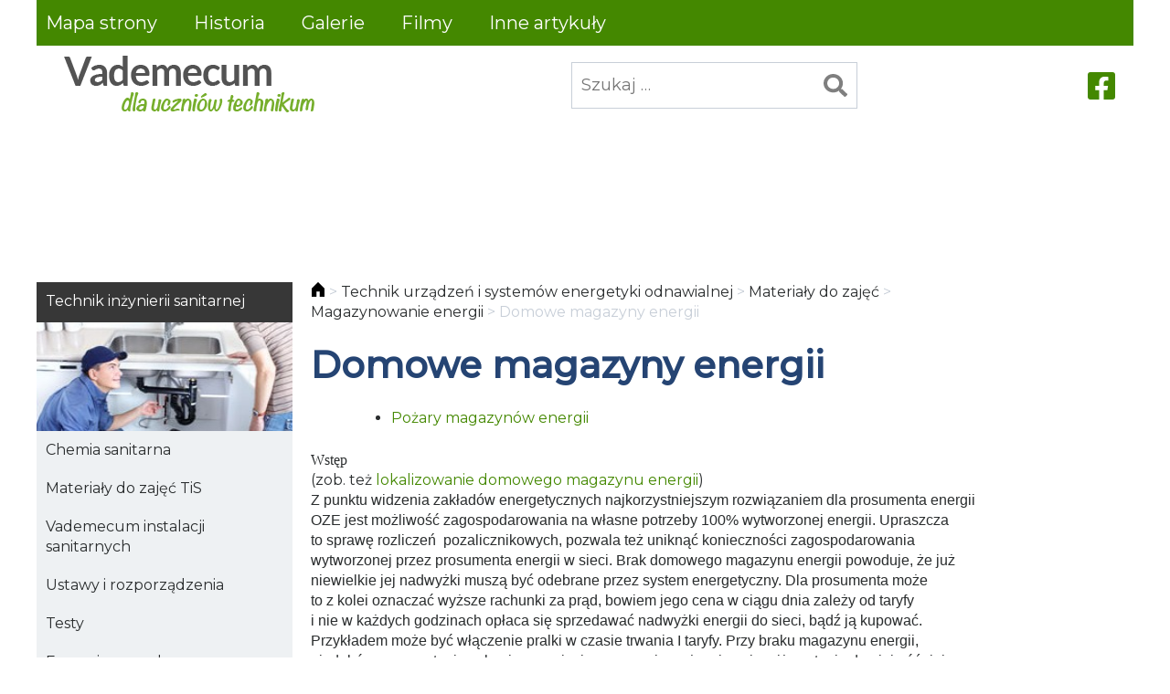

--- FILE ---
content_type: text/html; charset=UTF-8
request_url: https://instsani.pl/technik-urzadzen-i-systemow-energetyki-odnawialnej/materialy-do-zajec-2/magazynowanie-energii/domowe-magazyny-energii/
body_size: 13872
content:
<!doctype html>
<html lang="pl-PL" itemscope itemtype="https://schema.org/WebPage">
<head>
	<meta charset="UTF-8">
	<meta name="viewport" content="width=device-width, initial-scale=1">
	<link rel="profile" href="https://gmpg.org/xfn/11">
	
<!-- Simple SEO Improvements - 2.3.1 -->
<meta property="og:image" content="https://instsani.pl/wp-content/uploads/2022/02/logo.png">
<meta property="og:image:width" content="332">
<meta property="og:image:height" content="67">
<meta property="og:image:mime" content="image/png">
<meta name="robots" content="max-snippet:-1, max-image-preview:large, max-video-preview:-1">
<meta name="description" content="Pożary magazynów energii Wstęp (zob. też lokalizowanie domowego magazynu energii) Z&nbsp;punktu widzenia zakładów energetycznych najkorzystniejszym rozwiązaniem dla prosumenta energii OZE jest możliwość zagospodarowania na&nbsp;własne potrzeby 100% wytworzonej energii. Upraszcza to&nbsp;sprawę rozliczeń  pozalicznikowych, pozwala też uniknąć konieczności zagospodarowania wytworzonej przez&nbsp;prosumenta energii w&nbsp;sieci. Brak domowego magazynu energii powoduje, że&nbsp;już niewielkie jej nadwyżki muszą być odebrane przez&nbsp;system energetyczny.&hellip;">
<script type="application/ld+json" id="simple-seo-improvements-json-ld">
{"@context":"https://schema.org","@graph":[{"@type":"Article","@id":"https://instsani.pl/technik-urzadzen-i-systemow-energetyki-odnawialnej/materialy-do-zajec-2/magazynowanie-energii/domowe-magazyny-energii/#article","isPartOf":{"@id":"https://instsani.pl/technik-urzadzen-i-systemow-energetyki-odnawialnej/materialy-do-zajec-2/magazynowanie-energii/domowe-magazyny-energii/"},"wordCount":826,"headline":"Domowe magazyny energii","commentCount":0,"author":{"@type":"Person","@id":"https://instsani.pl/#/schema/person/a262a53d5ec0d4d6f08c0238c0167c20","name":"instsani","url":"https://instsani.pl/author/instsani/","image":{"@type":"ImageObject","inLanguage":"pl-PL","@id":"https://instsani.pl/#/schema/person/image/","url":"https://secure.gravatar.com/avatar/c0269fb5c69644fa5e909510c18212d6215e44bde446f39ce903a467b550a88c?s=512&d=mm&r=g","contentUrl":"https://secure.gravatar.com/avatar/c0269fb5c69644fa5e909510c18212d6215e44bde446f39ce903a467b550a88c?s=512&d=mm&r=g","caption":"instsani"}},"inLanguage":"pl-PL"},{"@type":"WebPage","@id":"https://instsani.pl/technik-urzadzen-i-systemow-energetyki-odnawialnej/materialy-do-zajec-2/magazynowanie-energii/domowe-magazyny-energii/","url":"https://instsani.pl/technik-urzadzen-i-systemow-energetyki-odnawialnej/materialy-do-zajec-2/magazynowanie-energii/domowe-magazyny-energii/","isPartOf":{"@id":"https://instsani.pl/#website"},"inLanguage":"pl-PL","potentialAction":[{"@type":"ReadAction","target":["https://instsani.pl/technik-urzadzen-i-systemow-energetyki-odnawialnej/materialy-do-zajec-2/magazynowanie-energii/domowe-magazyny-energii/"]}]},{"@type":"BreadcrumbList","@id":"https://instsani.pl/#breadcrumb","itemListElement":[{"@type":"ListItem","position":1,"name":"Strona główna","item":"https://instsani.pl"},{"@type":"ListItem","name":"Technik urządzeń i&nbsp;systemów energetyki odnawialnej","item":"https://instsani.pl/technik-urzadzen-i-systemow-energetyki-odnawialnej/","position":2},{"@type":"ListItem","name":"Materiały do&nbsp;zajęć","item":"https://instsani.pl/technik-urzadzen-i-systemow-energetyki-odnawialnej/materialy-do-zajec-2/","position":3},{"@type":"ListItem","name":"Magazynowanie energii","item":"https://instsani.pl/technik-urzadzen-i-systemow-energetyki-odnawialnej/materialy-do-zajec-2/magazynowanie-energii/","position":4},{"@type":"ListItem","name":"Domowe magazyny energii","position":5}]},{"@type":"WebSite","@id":"https://instsani.pl/#website","url":"https://instsani.pl/","name":"Vademecum dla uczniów technikum","potentialAction":[{"@type":"SearchAction","target":{"@type":"EntryPoint","urlTemplate":"https://instsani.pl/?s={search_term_string}"},"query-input":"required name=search_term_string"}]}]}
</script>

<!-- /Simple SEO Improvements -->
<title>Domowe magazyny energii &#8211; Vademecum dla uczniów technikum</title>
<meta name='robots' content='max-image-preview:large' />
<link rel='dns-prefetch' href='//ajax.googleapis.com' />
<link rel="alternate" type="application/rss+xml" title="Vademecum dla uczniów technikum &raquo; Kanał z wpisami" href="https://instsani.pl/feed/" />
<link rel="alternate" type="application/rss+xml" title="Vademecum dla uczniów technikum &raquo; Kanał z komentarzami" href="https://instsani.pl/comments/feed/" />
<link rel="alternate" title="oEmbed (JSON)" type="application/json+oembed" href="https://instsani.pl/wp-json/oembed/1.0/embed?url=https%3A%2F%2Finstsani.pl%2Ftechnik-urzadzen-i-systemow-energetyki-odnawialnej%2Fmaterialy-do-zajec-2%2Fmagazynowanie-energii%2Fdomowe-magazyny-energii%2F" />
<link rel="alternate" title="oEmbed (XML)" type="text/xml+oembed" href="https://instsani.pl/wp-json/oembed/1.0/embed?url=https%3A%2F%2Finstsani.pl%2Ftechnik-urzadzen-i-systemow-energetyki-odnawialnej%2Fmaterialy-do-zajec-2%2Fmagazynowanie-energii%2Fdomowe-magazyny-energii%2F&#038;format=xml" />
<style id='wp-img-auto-sizes-contain-inline-css'>
img:is([sizes=auto i],[sizes^="auto," i]){contain-intrinsic-size:3000px 1500px}
/*# sourceURL=wp-img-auto-sizes-contain-inline-css */
</style>
<style id='wp-block-library-inline-css'>
:root{--wp-block-synced-color:#7a00df;--wp-block-synced-color--rgb:122,0,223;--wp-bound-block-color:var(--wp-block-synced-color);--wp-editor-canvas-background:#ddd;--wp-admin-theme-color:#007cba;--wp-admin-theme-color--rgb:0,124,186;--wp-admin-theme-color-darker-10:#006ba1;--wp-admin-theme-color-darker-10--rgb:0,107,160.5;--wp-admin-theme-color-darker-20:#005a87;--wp-admin-theme-color-darker-20--rgb:0,90,135;--wp-admin-border-width-focus:2px}@media (min-resolution:192dpi){:root{--wp-admin-border-width-focus:1.5px}}.wp-element-button{cursor:pointer}:root .has-very-light-gray-background-color{background-color:#eee}:root .has-very-dark-gray-background-color{background-color:#313131}:root .has-very-light-gray-color{color:#eee}:root .has-very-dark-gray-color{color:#313131}:root .has-vivid-green-cyan-to-vivid-cyan-blue-gradient-background{background:linear-gradient(135deg,#00d084,#0693e3)}:root .has-purple-crush-gradient-background{background:linear-gradient(135deg,#34e2e4,#4721fb 50%,#ab1dfe)}:root .has-hazy-dawn-gradient-background{background:linear-gradient(135deg,#faaca8,#dad0ec)}:root .has-subdued-olive-gradient-background{background:linear-gradient(135deg,#fafae1,#67a671)}:root .has-atomic-cream-gradient-background{background:linear-gradient(135deg,#fdd79a,#004a59)}:root .has-nightshade-gradient-background{background:linear-gradient(135deg,#330968,#31cdcf)}:root .has-midnight-gradient-background{background:linear-gradient(135deg,#020381,#2874fc)}:root{--wp--preset--font-size--normal:16px;--wp--preset--font-size--huge:42px}.has-regular-font-size{font-size:1em}.has-larger-font-size{font-size:2.625em}.has-normal-font-size{font-size:var(--wp--preset--font-size--normal)}.has-huge-font-size{font-size:var(--wp--preset--font-size--huge)}.has-text-align-center{text-align:center}.has-text-align-left{text-align:left}.has-text-align-right{text-align:right}.has-fit-text{white-space:nowrap!important}#end-resizable-editor-section{display:none}.aligncenter{clear:both}.items-justified-left{justify-content:flex-start}.items-justified-center{justify-content:center}.items-justified-right{justify-content:flex-end}.items-justified-space-between{justify-content:space-between}.screen-reader-text{border:0;clip-path:inset(50%);height:1px;margin:-1px;overflow:hidden;padding:0;position:absolute;width:1px;word-wrap:normal!important}.screen-reader-text:focus{background-color:#ddd;clip-path:none;color:#444;display:block;font-size:1em;height:auto;left:5px;line-height:normal;padding:15px 23px 14px;text-decoration:none;top:5px;width:auto;z-index:100000}html :where(.has-border-color){border-style:solid}html :where([style*=border-top-color]){border-top-style:solid}html :where([style*=border-right-color]){border-right-style:solid}html :where([style*=border-bottom-color]){border-bottom-style:solid}html :where([style*=border-left-color]){border-left-style:solid}html :where([style*=border-width]){border-style:solid}html :where([style*=border-top-width]){border-top-style:solid}html :where([style*=border-right-width]){border-right-style:solid}html :where([style*=border-bottom-width]){border-bottom-style:solid}html :where([style*=border-left-width]){border-left-style:solid}html :where(img[class*=wp-image-]){height:auto;max-width:100%}:where(figure){margin:0 0 1em}html :where(.is-position-sticky){--wp-admin--admin-bar--position-offset:var(--wp-admin--admin-bar--height,0px)}@media screen and (max-width:600px){html :where(.is-position-sticky){--wp-admin--admin-bar--position-offset:0px}}

/*# sourceURL=wp-block-library-inline-css */
</style><style id='wp-block-social-links-inline-css'>
.wp-block-social-links{background:none;box-sizing:border-box;margin-left:0;padding-left:0;padding-right:0;text-indent:0}.wp-block-social-links .wp-social-link a,.wp-block-social-links .wp-social-link a:hover{border-bottom:0;box-shadow:none;text-decoration:none}.wp-block-social-links .wp-social-link svg{height:1em;width:1em}.wp-block-social-links .wp-social-link span:not(.screen-reader-text){font-size:.65em;margin-left:.5em;margin-right:.5em}.wp-block-social-links.has-small-icon-size{font-size:16px}.wp-block-social-links,.wp-block-social-links.has-normal-icon-size{font-size:24px}.wp-block-social-links.has-large-icon-size{font-size:36px}.wp-block-social-links.has-huge-icon-size{font-size:48px}.wp-block-social-links.aligncenter{display:flex;justify-content:center}.wp-block-social-links.alignright{justify-content:flex-end}.wp-block-social-link{border-radius:9999px;display:block}@media not (prefers-reduced-motion){.wp-block-social-link{transition:transform .1s ease}}.wp-block-social-link{height:auto}.wp-block-social-link a{align-items:center;display:flex;line-height:0}.wp-block-social-link:hover{transform:scale(1.1)}.wp-block-social-links .wp-block-social-link.wp-social-link{display:inline-block;margin:0;padding:0}.wp-block-social-links .wp-block-social-link.wp-social-link .wp-block-social-link-anchor,.wp-block-social-links .wp-block-social-link.wp-social-link .wp-block-social-link-anchor svg,.wp-block-social-links .wp-block-social-link.wp-social-link .wp-block-social-link-anchor:active,.wp-block-social-links .wp-block-social-link.wp-social-link .wp-block-social-link-anchor:hover,.wp-block-social-links .wp-block-social-link.wp-social-link .wp-block-social-link-anchor:visited{color:currentColor;fill:currentColor}:where(.wp-block-social-links:not(.is-style-logos-only)) .wp-social-link{background-color:#f0f0f0;color:#444}:where(.wp-block-social-links:not(.is-style-logos-only)) .wp-social-link-amazon{background-color:#f90;color:#fff}:where(.wp-block-social-links:not(.is-style-logos-only)) .wp-social-link-bandcamp{background-color:#1ea0c3;color:#fff}:where(.wp-block-social-links:not(.is-style-logos-only)) .wp-social-link-behance{background-color:#0757fe;color:#fff}:where(.wp-block-social-links:not(.is-style-logos-only)) .wp-social-link-bluesky{background-color:#0a7aff;color:#fff}:where(.wp-block-social-links:not(.is-style-logos-only)) .wp-social-link-codepen{background-color:#1e1f26;color:#fff}:where(.wp-block-social-links:not(.is-style-logos-only)) .wp-social-link-deviantart{background-color:#02e49b;color:#fff}:where(.wp-block-social-links:not(.is-style-logos-only)) .wp-social-link-discord{background-color:#5865f2;color:#fff}:where(.wp-block-social-links:not(.is-style-logos-only)) .wp-social-link-dribbble{background-color:#e94c89;color:#fff}:where(.wp-block-social-links:not(.is-style-logos-only)) .wp-social-link-dropbox{background-color:#4280ff;color:#fff}:where(.wp-block-social-links:not(.is-style-logos-only)) .wp-social-link-etsy{background-color:#f45800;color:#fff}:where(.wp-block-social-links:not(.is-style-logos-only)) .wp-social-link-facebook{background-color:#0866ff;color:#fff}:where(.wp-block-social-links:not(.is-style-logos-only)) .wp-social-link-fivehundredpx{background-color:#000;color:#fff}:where(.wp-block-social-links:not(.is-style-logos-only)) .wp-social-link-flickr{background-color:#0461dd;color:#fff}:where(.wp-block-social-links:not(.is-style-logos-only)) .wp-social-link-foursquare{background-color:#e65678;color:#fff}:where(.wp-block-social-links:not(.is-style-logos-only)) .wp-social-link-github{background-color:#24292d;color:#fff}:where(.wp-block-social-links:not(.is-style-logos-only)) .wp-social-link-goodreads{background-color:#eceadd;color:#382110}:where(.wp-block-social-links:not(.is-style-logos-only)) .wp-social-link-google{background-color:#ea4434;color:#fff}:where(.wp-block-social-links:not(.is-style-logos-only)) .wp-social-link-gravatar{background-color:#1d4fc4;color:#fff}:where(.wp-block-social-links:not(.is-style-logos-only)) .wp-social-link-instagram{background-color:#f00075;color:#fff}:where(.wp-block-social-links:not(.is-style-logos-only)) .wp-social-link-lastfm{background-color:#e21b24;color:#fff}:where(.wp-block-social-links:not(.is-style-logos-only)) .wp-social-link-linkedin{background-color:#0d66c2;color:#fff}:where(.wp-block-social-links:not(.is-style-logos-only)) .wp-social-link-mastodon{background-color:#3288d4;color:#fff}:where(.wp-block-social-links:not(.is-style-logos-only)) .wp-social-link-medium{background-color:#000;color:#fff}:where(.wp-block-social-links:not(.is-style-logos-only)) .wp-social-link-meetup{background-color:#f6405f;color:#fff}:where(.wp-block-social-links:not(.is-style-logos-only)) .wp-social-link-patreon{background-color:#000;color:#fff}:where(.wp-block-social-links:not(.is-style-logos-only)) .wp-social-link-pinterest{background-color:#e60122;color:#fff}:where(.wp-block-social-links:not(.is-style-logos-only)) .wp-social-link-pocket{background-color:#ef4155;color:#fff}:where(.wp-block-social-links:not(.is-style-logos-only)) .wp-social-link-reddit{background-color:#ff4500;color:#fff}:where(.wp-block-social-links:not(.is-style-logos-only)) .wp-social-link-skype{background-color:#0478d7;color:#fff}:where(.wp-block-social-links:not(.is-style-logos-only)) .wp-social-link-snapchat{background-color:#fefc00;color:#fff;stroke:#000}:where(.wp-block-social-links:not(.is-style-logos-only)) .wp-social-link-soundcloud{background-color:#ff5600;color:#fff}:where(.wp-block-social-links:not(.is-style-logos-only)) .wp-social-link-spotify{background-color:#1bd760;color:#fff}:where(.wp-block-social-links:not(.is-style-logos-only)) .wp-social-link-telegram{background-color:#2aabee;color:#fff}:where(.wp-block-social-links:not(.is-style-logos-only)) .wp-social-link-threads{background-color:#000;color:#fff}:where(.wp-block-social-links:not(.is-style-logos-only)) .wp-social-link-tiktok{background-color:#000;color:#fff}:where(.wp-block-social-links:not(.is-style-logos-only)) .wp-social-link-tumblr{background-color:#011835;color:#fff}:where(.wp-block-social-links:not(.is-style-logos-only)) .wp-social-link-twitch{background-color:#6440a4;color:#fff}:where(.wp-block-social-links:not(.is-style-logos-only)) .wp-social-link-twitter{background-color:#1da1f2;color:#fff}:where(.wp-block-social-links:not(.is-style-logos-only)) .wp-social-link-vimeo{background-color:#1eb7ea;color:#fff}:where(.wp-block-social-links:not(.is-style-logos-only)) .wp-social-link-vk{background-color:#4680c2;color:#fff}:where(.wp-block-social-links:not(.is-style-logos-only)) .wp-social-link-wordpress{background-color:#3499cd;color:#fff}:where(.wp-block-social-links:not(.is-style-logos-only)) .wp-social-link-whatsapp{background-color:#25d366;color:#fff}:where(.wp-block-social-links:not(.is-style-logos-only)) .wp-social-link-x{background-color:#000;color:#fff}:where(.wp-block-social-links:not(.is-style-logos-only)) .wp-social-link-yelp{background-color:#d32422;color:#fff}:where(.wp-block-social-links:not(.is-style-logos-only)) .wp-social-link-youtube{background-color:red;color:#fff}:where(.wp-block-social-links.is-style-logos-only) .wp-social-link{background:none}:where(.wp-block-social-links.is-style-logos-only) .wp-social-link svg{height:1.25em;width:1.25em}:where(.wp-block-social-links.is-style-logos-only) .wp-social-link-amazon{color:#f90}:where(.wp-block-social-links.is-style-logos-only) .wp-social-link-bandcamp{color:#1ea0c3}:where(.wp-block-social-links.is-style-logos-only) .wp-social-link-behance{color:#0757fe}:where(.wp-block-social-links.is-style-logos-only) .wp-social-link-bluesky{color:#0a7aff}:where(.wp-block-social-links.is-style-logos-only) .wp-social-link-codepen{color:#1e1f26}:where(.wp-block-social-links.is-style-logos-only) .wp-social-link-deviantart{color:#02e49b}:where(.wp-block-social-links.is-style-logos-only) .wp-social-link-discord{color:#5865f2}:where(.wp-block-social-links.is-style-logos-only) .wp-social-link-dribbble{color:#e94c89}:where(.wp-block-social-links.is-style-logos-only) .wp-social-link-dropbox{color:#4280ff}:where(.wp-block-social-links.is-style-logos-only) .wp-social-link-etsy{color:#f45800}:where(.wp-block-social-links.is-style-logos-only) .wp-social-link-facebook{color:#0866ff}:where(.wp-block-social-links.is-style-logos-only) .wp-social-link-fivehundredpx{color:#000}:where(.wp-block-social-links.is-style-logos-only) .wp-social-link-flickr{color:#0461dd}:where(.wp-block-social-links.is-style-logos-only) .wp-social-link-foursquare{color:#e65678}:where(.wp-block-social-links.is-style-logos-only) .wp-social-link-github{color:#24292d}:where(.wp-block-social-links.is-style-logos-only) .wp-social-link-goodreads{color:#382110}:where(.wp-block-social-links.is-style-logos-only) .wp-social-link-google{color:#ea4434}:where(.wp-block-social-links.is-style-logos-only) .wp-social-link-gravatar{color:#1d4fc4}:where(.wp-block-social-links.is-style-logos-only) .wp-social-link-instagram{color:#f00075}:where(.wp-block-social-links.is-style-logos-only) .wp-social-link-lastfm{color:#e21b24}:where(.wp-block-social-links.is-style-logos-only) .wp-social-link-linkedin{color:#0d66c2}:where(.wp-block-social-links.is-style-logos-only) .wp-social-link-mastodon{color:#3288d4}:where(.wp-block-social-links.is-style-logos-only) .wp-social-link-medium{color:#000}:where(.wp-block-social-links.is-style-logos-only) .wp-social-link-meetup{color:#f6405f}:where(.wp-block-social-links.is-style-logos-only) .wp-social-link-patreon{color:#000}:where(.wp-block-social-links.is-style-logos-only) .wp-social-link-pinterest{color:#e60122}:where(.wp-block-social-links.is-style-logos-only) .wp-social-link-pocket{color:#ef4155}:where(.wp-block-social-links.is-style-logos-only) .wp-social-link-reddit{color:#ff4500}:where(.wp-block-social-links.is-style-logos-only) .wp-social-link-skype{color:#0478d7}:where(.wp-block-social-links.is-style-logos-only) .wp-social-link-snapchat{color:#fff;stroke:#000}:where(.wp-block-social-links.is-style-logos-only) .wp-social-link-soundcloud{color:#ff5600}:where(.wp-block-social-links.is-style-logos-only) .wp-social-link-spotify{color:#1bd760}:where(.wp-block-social-links.is-style-logos-only) .wp-social-link-telegram{color:#2aabee}:where(.wp-block-social-links.is-style-logos-only) .wp-social-link-threads{color:#000}:where(.wp-block-social-links.is-style-logos-only) .wp-social-link-tiktok{color:#000}:where(.wp-block-social-links.is-style-logos-only) .wp-social-link-tumblr{color:#011835}:where(.wp-block-social-links.is-style-logos-only) .wp-social-link-twitch{color:#6440a4}:where(.wp-block-social-links.is-style-logos-only) .wp-social-link-twitter{color:#1da1f2}:where(.wp-block-social-links.is-style-logos-only) .wp-social-link-vimeo{color:#1eb7ea}:where(.wp-block-social-links.is-style-logos-only) .wp-social-link-vk{color:#4680c2}:where(.wp-block-social-links.is-style-logos-only) .wp-social-link-whatsapp{color:#25d366}:where(.wp-block-social-links.is-style-logos-only) .wp-social-link-wordpress{color:#3499cd}:where(.wp-block-social-links.is-style-logos-only) .wp-social-link-x{color:#000}:where(.wp-block-social-links.is-style-logos-only) .wp-social-link-yelp{color:#d32422}:where(.wp-block-social-links.is-style-logos-only) .wp-social-link-youtube{color:red}.wp-block-social-links.is-style-pill-shape .wp-social-link{width:auto}:root :where(.wp-block-social-links .wp-social-link a){padding:.25em}:root :where(.wp-block-social-links.is-style-logos-only .wp-social-link a){padding:0}:root :where(.wp-block-social-links.is-style-pill-shape .wp-social-link a){padding-left:.6666666667em;padding-right:.6666666667em}.wp-block-social-links:not(.has-icon-color):not(.has-icon-background-color) .wp-social-link-snapchat .wp-block-social-link-label{color:#000}
/*# sourceURL=https://instsani.pl/wp-includes/blocks/social-links/style.min.css */
</style>
<style id='global-styles-inline-css'>
:root{--wp--preset--aspect-ratio--square: 1;--wp--preset--aspect-ratio--4-3: 4/3;--wp--preset--aspect-ratio--3-4: 3/4;--wp--preset--aspect-ratio--3-2: 3/2;--wp--preset--aspect-ratio--2-3: 2/3;--wp--preset--aspect-ratio--16-9: 16/9;--wp--preset--aspect-ratio--9-16: 9/16;--wp--preset--color--black: #000000;--wp--preset--color--cyan-bluish-gray: #abb8c3;--wp--preset--color--white: #ffffff;--wp--preset--color--pale-pink: #f78da7;--wp--preset--color--vivid-red: #cf2e2e;--wp--preset--color--luminous-vivid-orange: #ff6900;--wp--preset--color--luminous-vivid-amber: #fcb900;--wp--preset--color--light-green-cyan: #7bdcb5;--wp--preset--color--vivid-green-cyan: #00d084;--wp--preset--color--pale-cyan-blue: #8ed1fc;--wp--preset--color--vivid-cyan-blue: #0693e3;--wp--preset--color--vivid-purple: #9b51e0;--wp--preset--gradient--vivid-cyan-blue-to-vivid-purple: linear-gradient(135deg,rgb(6,147,227) 0%,rgb(155,81,224) 100%);--wp--preset--gradient--light-green-cyan-to-vivid-green-cyan: linear-gradient(135deg,rgb(122,220,180) 0%,rgb(0,208,130) 100%);--wp--preset--gradient--luminous-vivid-amber-to-luminous-vivid-orange: linear-gradient(135deg,rgb(252,185,0) 0%,rgb(255,105,0) 100%);--wp--preset--gradient--luminous-vivid-orange-to-vivid-red: linear-gradient(135deg,rgb(255,105,0) 0%,rgb(207,46,46) 100%);--wp--preset--gradient--very-light-gray-to-cyan-bluish-gray: linear-gradient(135deg,rgb(238,238,238) 0%,rgb(169,184,195) 100%);--wp--preset--gradient--cool-to-warm-spectrum: linear-gradient(135deg,rgb(74,234,220) 0%,rgb(151,120,209) 20%,rgb(207,42,186) 40%,rgb(238,44,130) 60%,rgb(251,105,98) 80%,rgb(254,248,76) 100%);--wp--preset--gradient--blush-light-purple: linear-gradient(135deg,rgb(255,206,236) 0%,rgb(152,150,240) 100%);--wp--preset--gradient--blush-bordeaux: linear-gradient(135deg,rgb(254,205,165) 0%,rgb(254,45,45) 50%,rgb(107,0,62) 100%);--wp--preset--gradient--luminous-dusk: linear-gradient(135deg,rgb(255,203,112) 0%,rgb(199,81,192) 50%,rgb(65,88,208) 100%);--wp--preset--gradient--pale-ocean: linear-gradient(135deg,rgb(255,245,203) 0%,rgb(182,227,212) 50%,rgb(51,167,181) 100%);--wp--preset--gradient--electric-grass: linear-gradient(135deg,rgb(202,248,128) 0%,rgb(113,206,126) 100%);--wp--preset--gradient--midnight: linear-gradient(135deg,rgb(2,3,129) 0%,rgb(40,116,252) 100%);--wp--preset--font-size--small: 13px;--wp--preset--font-size--medium: 20px;--wp--preset--font-size--large: 36px;--wp--preset--font-size--x-large: 42px;--wp--preset--spacing--20: 0.44rem;--wp--preset--spacing--30: 0.67rem;--wp--preset--spacing--40: 1rem;--wp--preset--spacing--50: 1.5rem;--wp--preset--spacing--60: 2.25rem;--wp--preset--spacing--70: 3.38rem;--wp--preset--spacing--80: 5.06rem;--wp--preset--shadow--natural: 6px 6px 9px rgba(0, 0, 0, 0.2);--wp--preset--shadow--deep: 12px 12px 50px rgba(0, 0, 0, 0.4);--wp--preset--shadow--sharp: 6px 6px 0px rgba(0, 0, 0, 0.2);--wp--preset--shadow--outlined: 6px 6px 0px -3px rgb(255, 255, 255), 6px 6px rgb(0, 0, 0);--wp--preset--shadow--crisp: 6px 6px 0px rgb(0, 0, 0);}:where(.is-layout-flex){gap: 0.5em;}:where(.is-layout-grid){gap: 0.5em;}body .is-layout-flex{display: flex;}.is-layout-flex{flex-wrap: wrap;align-items: center;}.is-layout-flex > :is(*, div){margin: 0;}body .is-layout-grid{display: grid;}.is-layout-grid > :is(*, div){margin: 0;}:where(.wp-block-columns.is-layout-flex){gap: 2em;}:where(.wp-block-columns.is-layout-grid){gap: 2em;}:where(.wp-block-post-template.is-layout-flex){gap: 1.25em;}:where(.wp-block-post-template.is-layout-grid){gap: 1.25em;}.has-black-color{color: var(--wp--preset--color--black) !important;}.has-cyan-bluish-gray-color{color: var(--wp--preset--color--cyan-bluish-gray) !important;}.has-white-color{color: var(--wp--preset--color--white) !important;}.has-pale-pink-color{color: var(--wp--preset--color--pale-pink) !important;}.has-vivid-red-color{color: var(--wp--preset--color--vivid-red) !important;}.has-luminous-vivid-orange-color{color: var(--wp--preset--color--luminous-vivid-orange) !important;}.has-luminous-vivid-amber-color{color: var(--wp--preset--color--luminous-vivid-amber) !important;}.has-light-green-cyan-color{color: var(--wp--preset--color--light-green-cyan) !important;}.has-vivid-green-cyan-color{color: var(--wp--preset--color--vivid-green-cyan) !important;}.has-pale-cyan-blue-color{color: var(--wp--preset--color--pale-cyan-blue) !important;}.has-vivid-cyan-blue-color{color: var(--wp--preset--color--vivid-cyan-blue) !important;}.has-vivid-purple-color{color: var(--wp--preset--color--vivid-purple) !important;}.has-black-background-color{background-color: var(--wp--preset--color--black) !important;}.has-cyan-bluish-gray-background-color{background-color: var(--wp--preset--color--cyan-bluish-gray) !important;}.has-white-background-color{background-color: var(--wp--preset--color--white) !important;}.has-pale-pink-background-color{background-color: var(--wp--preset--color--pale-pink) !important;}.has-vivid-red-background-color{background-color: var(--wp--preset--color--vivid-red) !important;}.has-luminous-vivid-orange-background-color{background-color: var(--wp--preset--color--luminous-vivid-orange) !important;}.has-luminous-vivid-amber-background-color{background-color: var(--wp--preset--color--luminous-vivid-amber) !important;}.has-light-green-cyan-background-color{background-color: var(--wp--preset--color--light-green-cyan) !important;}.has-vivid-green-cyan-background-color{background-color: var(--wp--preset--color--vivid-green-cyan) !important;}.has-pale-cyan-blue-background-color{background-color: var(--wp--preset--color--pale-cyan-blue) !important;}.has-vivid-cyan-blue-background-color{background-color: var(--wp--preset--color--vivid-cyan-blue) !important;}.has-vivid-purple-background-color{background-color: var(--wp--preset--color--vivid-purple) !important;}.has-black-border-color{border-color: var(--wp--preset--color--black) !important;}.has-cyan-bluish-gray-border-color{border-color: var(--wp--preset--color--cyan-bluish-gray) !important;}.has-white-border-color{border-color: var(--wp--preset--color--white) !important;}.has-pale-pink-border-color{border-color: var(--wp--preset--color--pale-pink) !important;}.has-vivid-red-border-color{border-color: var(--wp--preset--color--vivid-red) !important;}.has-luminous-vivid-orange-border-color{border-color: var(--wp--preset--color--luminous-vivid-orange) !important;}.has-luminous-vivid-amber-border-color{border-color: var(--wp--preset--color--luminous-vivid-amber) !important;}.has-light-green-cyan-border-color{border-color: var(--wp--preset--color--light-green-cyan) !important;}.has-vivid-green-cyan-border-color{border-color: var(--wp--preset--color--vivid-green-cyan) !important;}.has-pale-cyan-blue-border-color{border-color: var(--wp--preset--color--pale-cyan-blue) !important;}.has-vivid-cyan-blue-border-color{border-color: var(--wp--preset--color--vivid-cyan-blue) !important;}.has-vivid-purple-border-color{border-color: var(--wp--preset--color--vivid-purple) !important;}.has-vivid-cyan-blue-to-vivid-purple-gradient-background{background: var(--wp--preset--gradient--vivid-cyan-blue-to-vivid-purple) !important;}.has-light-green-cyan-to-vivid-green-cyan-gradient-background{background: var(--wp--preset--gradient--light-green-cyan-to-vivid-green-cyan) !important;}.has-luminous-vivid-amber-to-luminous-vivid-orange-gradient-background{background: var(--wp--preset--gradient--luminous-vivid-amber-to-luminous-vivid-orange) !important;}.has-luminous-vivid-orange-to-vivid-red-gradient-background{background: var(--wp--preset--gradient--luminous-vivid-orange-to-vivid-red) !important;}.has-very-light-gray-to-cyan-bluish-gray-gradient-background{background: var(--wp--preset--gradient--very-light-gray-to-cyan-bluish-gray) !important;}.has-cool-to-warm-spectrum-gradient-background{background: var(--wp--preset--gradient--cool-to-warm-spectrum) !important;}.has-blush-light-purple-gradient-background{background: var(--wp--preset--gradient--blush-light-purple) !important;}.has-blush-bordeaux-gradient-background{background: var(--wp--preset--gradient--blush-bordeaux) !important;}.has-luminous-dusk-gradient-background{background: var(--wp--preset--gradient--luminous-dusk) !important;}.has-pale-ocean-gradient-background{background: var(--wp--preset--gradient--pale-ocean) !important;}.has-electric-grass-gradient-background{background: var(--wp--preset--gradient--electric-grass) !important;}.has-midnight-gradient-background{background: var(--wp--preset--gradient--midnight) !important;}.has-small-font-size{font-size: var(--wp--preset--font-size--small) !important;}.has-medium-font-size{font-size: var(--wp--preset--font-size--medium) !important;}.has-large-font-size{font-size: var(--wp--preset--font-size--large) !important;}.has-x-large-font-size{font-size: var(--wp--preset--font-size--x-large) !important;}
/*# sourceURL=global-styles-inline-css */
</style>
<style id='core-block-supports-inline-css'>
.wp-container-core-social-links-is-layout-765c4724{justify-content:flex-end;}
/*# sourceURL=core-block-supports-inline-css */
</style>

<style id='classic-theme-styles-inline-css'>
/*! This file is auto-generated */
.wp-block-button__link{color:#fff;background-color:#32373c;border-radius:9999px;box-shadow:none;text-decoration:none;padding:calc(.667em + 2px) calc(1.333em + 2px);font-size:1.125em}.wp-block-file__button{background:#32373c;color:#fff;text-decoration:none}
/*# sourceURL=/wp-includes/css/classic-themes.min.css */
</style>
<link rel='stylesheet' id='iworks-style-css' href='https://instsani.pl/wp-content/themes/instsani-pl/style.css?ver=1.0.2.1744014170297' media='all' />
<script src="//ajax.googleapis.com/ajax/libs/jquery/3.5.1/jquery.min.js?ver=3.5.1" id="jquery-js"></script>

<!-- OG: 3.3.8 -->
<meta property="og:description" content="Wstęp (zob. też lokalizowanie domowego magazynu energii) Z punktu widzenia zakładów energetycznych najkorzystniejszym rozwiązaniem dla prosumenta energii OZE jest możliwość zagospodarowania na własne potrzeby 100% wytworzonej energii. Upraszcza to sprawę rozliczeń  pozalicznikowych, pozwala też uniknąć konieczności zagospodarowania wytworzonej przez prosumenta energii w sieci. Brak domowego magazynu energii powoduje, że już niewielkie jej nadwyżki muszą być..."><meta property="og:type" content="article"><meta property="og:locale" content="pl_PL"><meta property="og:site_name" content="Vademecum dla uczniów technikum"><meta property="og:title" content="Domowe magazyny energii"><meta property="og:url" content="https://instsani.pl/technik-urzadzen-i-systemow-energetyki-odnawialnej/materialy-do-zajec-2/magazynowanie-energii/domowe-magazyny-energii/"><meta property="og:updated_time" content="2023-01-25T08:45:43+01:00">
<meta property="article:published_time" content="2016-12-11T10:57:00+00:00"><meta property="article:modified_time" content="2023-01-25T07:45:43+00:00"><meta property="article:author:first_name" content="Alfred"><meta property="article:author:last_name" content="Adamczewski"><meta property="article:author:username" content="instsani">
<meta property="twitter:partner" content="ogwp"><meta property="twitter:card" content="summary"><meta property="twitter:title" content="Domowe magazyny energii"><meta property="twitter:description" content="Wstęp (zob. też lokalizowanie domowego magazynu energii) Z punktu widzenia zakładów energetycznych najkorzystniejszym rozwiązaniem dla prosumenta energii OZE jest możliwość zagospodarowania na..."><meta property="twitter:url" content="https://instsani.pl/technik-urzadzen-i-systemow-energetyki-odnawialnej/materialy-do-zajec-2/magazynowanie-energii/domowe-magazyny-energii/"><meta property="twitter:label1" content="Czas czytania"><meta property="twitter:data1" content="3 minuty">
<meta itemprop="name" content="Domowe magazyny energii"><meta itemprop="description" content="Wstęp (zob. też lokalizowanie domowego magazynu energii) Z punktu widzenia zakładów energetycznych najkorzystniejszym rozwiązaniem dla prosumenta energii OZE jest możliwość zagospodarowania na własne potrzeby 100% wytworzonej energii. Upraszcza to sprawę rozliczeń  pozalicznikowych, pozwala też uniknąć konieczności zagospodarowania wytworzonej przez prosumenta energii w sieci. Brak domowego magazynu energii powoduje, że już niewielkie jej nadwyżki muszą być..."><meta itemprop="datePublished" content="2016-12-11"><meta itemprop="dateModified" content="2023-01-25T07:45:43+00:00">
<meta property="profile:first_name" content="Alfred"><meta property="profile:last_name" content="Adamczewski"><meta property="profile:username" content="instsani">
<!-- /OG -->

<link rel="https://api.w.org/" href="https://instsani.pl/wp-json/" /><link rel="alternate" title="JSON" type="application/json" href="https://instsani.pl/wp-json/wp/v2/pages/386" /><link rel="canonical" href="https://instsani.pl/technik-urzadzen-i-systemow-energetyki-odnawialnej/materialy-do-zajec-2/magazynowanie-energii/domowe-magazyny-energii/" />
<link rel='shortlink' href='https://instsani.pl/?p=386' />
		<link rel="search" type="application/opensearchdescription+xml" title="Vademecum dla uczniów technikum" href="https://instsani.pl/opensearch.xml" />
		<link rel="sitemap" type="application/xml" title="Mapa witryny" href="/wp-sitemap.xml" />
<meta name="format-detection" content="telephone=no" />
	<script async src="//pagead2.googlesyndication.com/pagead/js/adsbygoogle.js"></script>
</head>

<body class="wp-singular page-template-default page page-id-386 page-parent page-child parent-pageid-355 wp-theme-instsani-pl">
<script> (adsbygoogle = window.adsbygoogle || []).push({});</script>
<div id="page" class="site">
	<a class="skip-link screen-reader-text" href="#primary">Przejdź do treści</a>
	<header id="masthead" class="site-header">
		<nav id="site-navigation" class="main-navigation">
			<button class="menu-toggle" aria-controls="primary-menu" aria-expanded="false">Menu główne</button>
			<div class="menu-primary-container"><ul id="primary-menu" class="menu"><li id="menu-item-1227" class="menu-item menu-item-type-post_type menu-item-object-page menu-item-1227"><a href="https://instsani.pl/mapa-strony/">Mapa strony</a></li>
<li id="menu-item-1228" class="menu-item menu-item-type-post_type menu-item-object-page menu-item-1228"><a href="https://instsani.pl/historia/">Historia</a></li>
<li id="menu-item-1230" class="menu-item menu-item-type-post_type menu-item-object-page menu-item-1230"><a href="https://instsani.pl/galerie/">Galerie</a></li>
<li id="menu-item-2176" class="menu-item menu-item-type-post_type menu-item-object-page menu-item-2176"><a href="https://instsani.pl/filmy/">Filmy</a></li>
<li id="menu-item-4268" class="menu-item menu-item-type-post_type menu-item-object-page menu-item-4268"><a href="https://instsani.pl/inne-artykuly/">Inne artykuły</a></li>
</ul></div>		</nav><!-- #site-navigation -->
		<div class="site-branding">
							<p class="site-title"><a href="https://instsani.pl/" rel="home">Vademecum dla uczniów technikum</a></p>
						<div class="search"><form role="search" method="get" class="search-form" action="https://instsani.pl/">
				<label>
					<span class="screen-reader-text">Szukaj:</span>
					<input type="search" class="search-field" placeholder="Szukaj &hellip;" value="" name="s" />
				</label>
				<input type="submit" class="search-submit" value="Szukaj" />
			</form></div>
			<div class="psb">
				<a href="https://www.facebook.com/profile.php?id=61573038181996&locale=pl_PL" target="_blank"><svg xmlns="http://www.w3.org/2000/svg" width="30" height="30" viewBox="0 0 30 30" fill="currentColor"><path d="M26.786,32H3.214A3.214,3.214,0,0,0,0,35.214V58.786A3.214,3.214,0,0,0,3.214,62h9.191V51.8H8.186V47h4.219V43.341c0-4.162,2.478-6.461,6.273-6.461A25.558,25.558,0,0,1,22.4,37.2v4.085H20.3a2.4,2.4,0,0,0-2.707,2.594V47H22.2l-.737,4.8H17.595V62h9.191A3.214,3.214,0,0,0,30,58.786V35.214A3.214,3.214,0,0,0,26.786,32Z" transform="translate(0 -32)"/></svg><span class="sr-only">Państwowe Szkoły Budownictwa i Geodezji im. Hieronima Łopacińskiego w Lublinie</span></a>
			</div>
		</div><!-- .site-branding -->
		<!-- before.php -->
<div class="banners banners-before"><script async src="//pagead2.googlesyndication.com/pagead/js/adsbygoogle.js"></script>
<!-- reklama niestandardowa -->
<ins class="adsbygoogle"
	 style="display:inline-block;width:728px;height:160px"
	 data-ad-client="ca-pub-4538250495443917"
	 data-ad-slot="5952027390"></ins>
<script>
(adsbygoogle = window.adsbygoogle || []).push({});
</script></div>

	</header><!-- #masthead -->

	<main id="primary" class="site-main">
		<div class="entry-wrapper">
		<div class="breadcrumbs" typeof="BreadcrumbList" vocab="https://schema.org/">
			<!-- Breadcrumb NavXT 7.5.0 -->
<span property="itemListElement" typeof="ListItem"><a property="item" typeof="WebPage" title="Przejdź do Vademecum dla uczniów technikum." href="https://instsani.pl" class="home" ><span property="name">Vademecum dla uczniów technikum</span></a><meta property="position" content="1"></span> &gt; <span property="itemListElement" typeof="ListItem"><a property="item" typeof="WebPage" title="Przejdź do Technik urządzeń i&nbsp;systemów  energetyki odnawialnej." href="https://instsani.pl/technik-urzadzen-i-systemow-energetyki-odnawialnej/" class="post post-page" ><span property="name">Technik urządzeń i&nbsp;systemów  energetyki odnawialnej</span></a><meta property="position" content="2"></span> &gt; <span property="itemListElement" typeof="ListItem"><a property="item" typeof="WebPage" title="Przejdź do Materiały do&nbsp;zajęć." href="https://instsani.pl/technik-urzadzen-i-systemow-energetyki-odnawialnej/materialy-do-zajec-2/" class="post post-page" ><span property="name">Materiały do&nbsp;zajęć</span></a><meta property="position" content="3"></span> &gt; <span property="itemListElement" typeof="ListItem"><a property="item" typeof="WebPage" title="Przejdź do Magazynowanie energii." href="https://instsani.pl/technik-urzadzen-i-systemow-energetyki-odnawialnej/materialy-do-zajec-2/magazynowanie-energii/" class="post post-page" ><span property="name">Magazynowanie energii</span></a><meta property="position" content="4"></span> &gt; <span property="itemListElement" typeof="ListItem"><span property="name" class="post post-page current-item">Domowe magazyny energii</span><meta property="url" content="https://instsani.pl/technik-urzadzen-i-systemow-energetyki-odnawialnej/materialy-do-zajec-2/magazynowanie-energii/domowe-magazyny-energii/"><meta property="position" content="5"></span></div>
				
<article id="post-386" class="post-386 page type-page status-publish hentry">
	<header class="entry-header">
		<h1 class="entry-title">Domowe magazyny energii</h1>	</header><!-- .entry-header -->
	<div class="entry-content">
		<ul><li class="page_item page-item-2041"><a href="https://instsani.pl/technik-urzadzen-i-systemow-energetyki-odnawialnej/materialy-do-zajec-2/magazynowanie-energii/domowe-magazyny-energii/pozary-magazynow-energii/">Pożary magazynów energii</a></li>
</ul><p style="margin-top: 0; margin-bottom: 0;" align="left"><span style="font-family: Arial Black;">Wstęp</span></p>
<p style="margin-top: 0; margin-bottom: 0;" align="left">(zob. też <a href="https://instsani.pl/technik-urzadzen-i-systemow-energetyki-odnawialnej/vademecum-energetyki-odnawialnej/energia-sloneczna/panele-fotowoltaiczne/projektowanie-instalacji-fotowoltaicznych/zasady-lokalizowania-magazynow-energii/">lokalizowanie domowego magazynu energii</a>)</p>
<p style="margin-top: 0; margin-bottom: 0;" align="left"><span style="font-family: Arial;">Z&nbsp;punktu widzenia zakładów energetycznych najkorzystniejszym rozwiązaniem dla prosumenta energii OZE jest możliwość zagospodarowania na&nbsp;własne potrzeby 100% wytworzonej energii. Upraszcza to&nbsp;sprawę rozliczeń  pozalicznikowych, pozwala też uniknąć konieczności zagospodarowania wytworzonej przez&nbsp;prosumenta energii w&nbsp;sieci. Brak domowego magazynu energii powoduje, że&nbsp;już niewielkie jej nadwyżki muszą być odebrane przez&nbsp;system energetyczny. Dla prosumenta może to&nbsp;z&nbsp;kolei oznaczać wyższe rachunki za&nbsp;prąd, bowiem jego cena w&nbsp;ciągu dnia zależy od&nbsp;taryfy i&nbsp;nie&nbsp;w&nbsp;każdych godzinach opłaca się sprzedawać nadwyżki energii do&nbsp;sieci, bądź ją&nbsp;kupować. Przykładem może być włączenie pralki w&nbsp;czasie trwania I&nbsp;taryfy. Przy braku magazynu energii, niedobór mocy zostanie zakupiony w&nbsp;sieci po&nbsp;znacznie wyższej cenie, niż zostanie do&nbsp;niej później sprzedana jej nadwyżka. </span></p>
<p style="margin-top: 0; margin-bottom: 0;" align="left"><span style="font-family: Arial;">Domowe magazyny energii produkowane są  z&nbsp;myślą o&nbsp;indywidualnym odbiorcy o&nbsp;małej mocy wytwórczej. Pojemności dostępnych urządzeń są&nbsp;w&nbsp;zupełności wystarczające do&nbsp;zapewnienia ciągłości zasilania w&nbsp;godzinach wieczornych, pozwala</span><span style="font-family: Arial;">jąc na&nbsp;praktycznie samowystarczalność energetyczną budynku.</span></p>
<p style="margin-top: 0; margin-bottom: 0;" align="left"><img decoding="async" style="width: 403px; height: 400px; border-width: 1px; border-style: solid; margin: 10px; float: left;" src="/upload/image/magene23.jpg" alt="" /></p>
<p style="margin-top: 0; margin-bottom: 0;" align="left"><span style="font-family: Arial Black;"> Tesla Powerwell</span></p>
<p style="margin-top: 0; margin-bottom: 0;" align="left">
<p style="margin-top: 0; margin-bottom: 0;" align="left"><span style="font-family: Arial;">Magazyn energii w&nbsp;wersji wiszącej ściennej o&nbsp;ciekawym design. Występuje w&nbsp;wielu kolorach, białym, granatowym, czarnym. Wyposażony jest w&nbsp;akumulatory litowo-jonowe o&nbsp;płynnej regulacji temperatury.</span></p>
<p style="margin-top: 0; margin-bottom: 0;" align="left"><span style="font-family: Arial;">  Podstawowy model posiada pojemność elektryczną 7 kWh i&nbsp;może zasilać odbiorniki o&nbsp;maksymalnej mocy 3,3kW. Wyjście napięciowe 350-450V, prądowe do&nbsp;9,5A. Urządzenie jest kompatybilne z&nbsp;instalacjami jedno i&nbsp;trójfazowymi. Zakres temperatury pracy od&nbsp;-20 do&nbsp;50C, waga około 100 kg. Wymaga więc&nbsp;do&nbsp;montażu solidnej ściany murowanej. Urządzenie jest przystosowane do&nbsp;montażu wewnętrznego i&nbsp;zewnętrznego. Wadą jest brak przetwornicy napięcia. Podstawowe wymiary 1300 mm x&nbsp;860 mm x&nbsp;180 mm. </span></p>
<p style="margin-top: 0; margin-bottom: 0;" align="left"><span style="font-family: Arial;">Urządzenia powerwell można łączyć w&nbsp;razie potrzeby szeregowo w&nbsp;większe baterie</span></p>
<p style="margin-top: 0; margin-bottom: 0;" align="left">
<p style="margin-top: 0; margin-bottom: 0;" align="left"><img decoding="async" style="width: 671px; height: 326px; border-width: 1px; border-style: solid; margin: 10px;" src="/upload/image/magene24.jpg" alt="" /></p>
<p style="margin-top: 0; margin-bottom: 0;" align="left"><span style="font-family: Arial;">Wytrzymałość w&nbsp;porównaniu do&nbsp;akumulatorów ołowiowych jest znacznie większa i&nbsp;wynosi co&nbsp;najmniej 5000 cykli. Gwarancja na&nbsp;urządzenie wynosi 10 lat. Cena około 3500$.</span></p>
<p style="margin-top: 0; margin-bottom: 0;" align="left">
<p style="margin-top: 0; margin-bottom: 0;" align="left"><span style="font-family: Arial Black;">14.3 Powervault </span></p>
<p style="margin-top: 0; margin-bottom: 0;" align="left">
<p style="margin-top: 0; margin-bottom: 0;" align="left"><span style="font-family: Arial;">Rozwiązanie brytyjskie o&nbsp;pojemności 2-4kWh w&nbsp;cenie 2000 funtów za&nbsp;wersję 2kWh i&nbsp;w&nbsp;wersji rozszerzonej 4 kWh w&nbsp;cenie 2800 funtów. Urządzenie wykonane jest w&nbsp;wersji wolnostojącej o&nbsp;wymiarach 450x580x750mm i&nbsp;wyglądem przypomina szafkę. </span></p>
<p style="margin-top: 0; margin-bottom: 0;" align="left"><img decoding="async" style="width: 707px; height: 359px; border-width: 1px; border-style: solid; margin: 10px;" src="/upload/image/magene25.jpg" alt="" /></p>
<p style="margin-top: 0; margin-bottom: 0;" align="left"><span style="font-family: Arial;">Waga już bardziej przypomina akumulator i&nbsp;wynosi odpowiednio:</span></p>
<p style="margin-top: 0; margin-bottom: 0;" align="left"><span style="font-family: Arial;">-172 kg dla pojemności 2 kWh</span></p>
<p style="margin-top: 0; margin-bottom: 0;" align="left"><span style="font-family: Arial;">&#8211; 192 kg &#8211; 2,7 kWh</span></p>
<p style="margin-top: 0; margin-bottom: 0;" align="left"><span style="font-family: Arial;">&#8211; 220 kg &#8211; 3,2 kWh</span></p>
<p style="margin-top: 0; margin-bottom: 0;" align="left"><span style="font-family: Arial;">&#8211; 250 kg &#8211; 4,0 kWh</span></p>
<p style="margin-top: 0; margin-bottom: 0;" align="left"><span style="font-family: Arial;">Podobnie jak w&nbsp;przypadku powerwalla zastosowano tutaj akumulatory Li-jon w&nbsp;ilości od&nbsp;3-6. Nieco zawodzi moc wyjściowa która&nbsp;wynosi tylko&nbsp;700W. Do&nbsp;takiego magazynu nie&nbsp;podłączymy więc&nbsp;pralki czy&nbsp;odkurzacza. Urządzenie przeznaczone jest do&nbsp;montażu wewnętrznego, powinno przybywać w&nbsp;temperaturze 5-30C.   </span></p>
<p style="margin-top: 0; margin-bottom: 0;" align="left">
<p style="margin-top: 0; margin-bottom: 0;" align="left"><span style="font-family: Arial Black;">14.4 RESU firmy LG</span></p>
<p style="margin-top: 0; margin-bottom: 0;" align="left">
<p style="margin-top: 0; margin-bottom: 0;" align="left"><span style="font-family: Arial;">Magazyn dostępny w&nbsp;dwóch wersjach 6,4 i&nbsp;3,2 kWh. Wymiary obu rozwiązań są&nbsp;odpowiednio </span></p>
<p><img decoding="async" style="font-family: Arial; width: 315px; height: 373px; border-width: 1px; border-style: solid; margin: 10px; float: right;" src="/upload/image/magene26.jpg" alt="" /></p>
<p style="margin-top: 0; margin-bottom: 0;" align="left"><span style="font-family: Arial;">równe:</span></p>
<p style="margin-top: 0; margin-bottom: 0;" align="left"><span style="font-family: Arial;">406 x&nbsp;664 x165 i&nbsp;230 x&nbsp;664 x&nbsp;165mm. Zaskakująca jest waga znacznie niższa niż opisywanych powyżej urządzeń i&nbsp;wynosi 60 i&nbsp;30 kg. </span></p>
<p style="margin-top: 0; margin-bottom: 0;" align="left"><span style="font-family: Arial;">Inne parametry:</span></p>
<p style="margin-top: 0; margin-bottom: 0;" align="left"><span style="font-family: Arial;">&#8211; max&nbsp;prąd rozładowania &#8211; 110 A&nbsp;(przez&nbsp;30 sekund)</span></p>
<p style="margin-top: 0; margin-bottom: 0;" align="left"><span style="font-family: Arial;">&#8211; napięcie znamionowe niestety niskie 51,8V</span></p>
<p style="margin-top: 0; margin-bottom: 0;" align="left"><span style="font-family: Arial;">&#8211; nominalny prąd rozładowania 42A</span></p>
<p style="margin-top: 0; margin-bottom: 0;" align="left"><span style="font-family: Arial;">&#8211; maksymalna moc rozładowania wręcz podejrzana 5 kW</span></p>
<p style="margin-top: 0; margin-bottom: 0;" align="left"><span style="font-family: Arial;">&#8211; trwałość 10 lat i&nbsp;więcej przy temperaturze do&nbsp;25C</span></p>
<p style="margin-top: 0; margin-bottom: 0;" align="left"><span style="font-family: Arial;">&#8211; ilość cykli do&nbsp;6000</span></p>
<p style="margin-top: 0; margin-bottom: 0;" align="left"><span style="font-family: Arial;">&#8211; Zalecana temperatura maksymalna pracy &lt;40C</span></p>
<p style="margin-top: 0; margin-bottom: 0;" align="left"><span style="font-family: Arial;">&#8211; stopień ochrony IP21</span></p>
<p style="margin-top: 0; margin-bottom: 0;" align="left"><span style="font-family: Arial;">Urządzenie nie&nbsp;posiada wbudowanych wentylatorów, chłodzenie odbywa sie w&nbsp;sposób naturalny na&nbsp;zasadzie konwekcji.  </span></p>
<p style="margin-top: 0; margin-bottom: 0;" align="left">
<p style="margin-top: 0; margin-bottom: 0;" align="left"><span style="font-family: Arial Black;">14.5 ORISON w&nbsp;technologii plag&amp;play</span></p>
<p style="margin-top: 0; margin-bottom: 0;" align="left">
<p style="margin-top: 0; margin-bottom: 0;" align="left"><span style="font-family: Arial;">Magazyn o&nbsp;pojemności 2,2kWh w&nbsp;wersji ściennej lub stojącej typu wieża. Moc wyjściowa ma&nbsp;sięgać 1,8kW, napięcie 110-240V. Wersja ścienne o&nbsp;wymiarach 22x28x2,5&#8243; i&nbsp;wadze około 20kg. Wersja typu wieża o&nbsp;masie 22kg i&nbsp;wysokości 864mm</span></p>
<p style="margin-top: 0; margin-bottom: 0;" align="left">
<p style="margin-top: 0; margin-bottom: 0;" align="left"><img decoding="async" style="width: 307px; height: 436px; border-width: 1px; border-style: solid; margin: 10px;" src="/upload/image/magene27.jpg" alt="" /><img decoding="async" style="width: 288px; height: 438px; border-width: 1px; border-style: solid; margin: 10px;" src="/upload/image/magene28.jpg" alt="" /></p>
<p style="margin-top: 0; margin-bottom: 0;" align="left"><span style="font-family: Arial;">Fot.&nbsp;Wersja ścienna i&nbsp;stojąca magazynu energii ORISON.</span></p>
<p style="margin-top: 0; margin-bottom: 0;" align="left">
<p style="margin-top: 0; margin-bottom: 0;" align="left"><span style="font-family: Arial;">Cena wersji ściennej to&nbsp;około 1400 $ a&nbsp;wolnostojącej 1550$.</span></p>
<p style="margin-top: 0; margin-bottom: 0;" align="left">
<p style="margin-top: 0; margin-bottom: 0;" align="left"><span style="font-family: Arial Black;">SunPac Lion</span></p>
<p style="margin-top: 0; margin-bottom: 0;" align="left">
<p style="margin-top: 0; margin-bottom: 0;" align="left"><span style="font-family: Arial;">Magazyn energii firmy Solarworld zaprezentowany na&nbsp;targach Light+Building we&nbsp;Frankfurcie w&nbsp;2016 roku.  Magazyn ma&nbsp;być podłączany do&nbsp;stronie AC. Firma zapewnia o&nbsp;jego kompatybilności ze&nbsp;wszystkimi typami inwerterów, co&nbsp;pozwala go&nbsp;montować nie&nbsp;tylko&nbsp;w&nbsp;nowych ale&nbsp;i&nbsp;w&nbsp;istniejących instalacjach. </span></p>
<p style="margin-top: 0; margin-bottom: 0;" align="left"><span style="font-family: Arial;">Magazyn SunPac Lion wyglądem przypomina szafę serwerową, w  której&nbsp;istnieje możliwość dokładania kolejnych modułów każdy o&nbsp;pojemności 2kWh. W&nbsp;zależności od&nbsp;potrzeb i&nbsp;wielkości instalacji użytkownik będzie miała możliwość rozbudowy magazynu na&nbsp;2, 4, 6, 8 aż&nbsp;do&nbsp;10 kWh. SolarWorld zapewnia o&nbsp;możliwości wykonania 10 tys. cykli ładowania i&nbsp;żywotności na&nbsp;20 lat. Gwarancja na&nbsp;produkt wyniesie 10 lat.</span></p>
<p style="margin-top: 0; margin-bottom: 0;" align="left"><span style="font-family: Arial;">Moc znamionowa w&nbsp;zależności od&nbsp;ilości użytych modułów wynosi od&nbsp;1-3kW. Stopień ochrony IP21 preferuje tylko&nbsp;montaż wewnętrzny. zakres pracy w&nbsp;temperaturze od&nbsp;5-30C. Poniżej w&nbsp;tabeli pełna specyfikacja urządzenia. Cena urządzenia na&nbsp;razie nieznana.</span></p>
<p style="margin-top: 0; margin-bottom: 0;" align="left"><img decoding="async" style="width: 254px; height: 451px; border-width: 1px; border-style: solid; margin: 10px;" src="/upload/image/magene44.jpg" alt="" /><img decoding="async" style="width: 241px; height: 455px; border-width: 1px; border-style: solid; margin: 10px;" src="/upload/image/magene45.jpg" alt="" /></p>
<p style="margin-top: 0; margin-bottom: 0;" align="left"><img decoding="async" style="width: 655px; height: 422px; border-width: 1px; border-style: solid;" src="/upload/image/magene46.jpg" alt="" /></p>
<p style="margin-top: 0; margin-bottom: 0;" align="left">
<p style="margin-top: 0; margin-bottom: 0;" align="left"><!-- entry-content.php -->
<div class="banners">
<ins class="adsbygoogle"
style="display:block"
data-ad-format="autorelaxed" data-ad-client="ca-pub-4538250495443917"
data-ad-slot="1980400596"></ins>
</div>

	</div><!-- .entry-content -->
</article><!-- #post-386 -->

		</div>
		<!-- side.php -->
<div class="banners "><script><!--//--><![CDATA[//><!--
google_ad_client = "ca-pub-4538250495443917";
/* wieżowiec szeroki */
google_ad_slot = "2782128992";
google_ad_width = 160;
google_ad_height = 600;
//--><!]]></script>
<script async src="http://pagead2.googlesyndication.com/pagead/show_ads.js"></script></div>

	</main><!-- #main -->
<aside id="secondary" class="widget-area">
	<ul class="side-menu"><li><a href="https://instsani.pl/technik-inzynierii-sanitarnej/" class="post-6 page type-page status-publish has-post-thumbnail hentry" style="background-image:url(/wp-content/uploads/2022/01/6_img2_hydraulik-16980532.jpg)">Technik inżynierii sanitarnej</a><ul class="level-1"><li><a href="https://instsani.pl/technik-inzynierii-sanitarnej/chemia-sanitarna/" class="post-21 page type-page status-publish hentry" style="">Chemia sanitarna</a></li><li><a href="https://instsani.pl/technik-inzynierii-sanitarnej/materialy-do-zajec/" class="post-18 page type-page status-publish hentry" style="">Materiały do&nbsp;zajęć TiS</a></li><li><a href="https://instsani.pl/technik-inzynierii-sanitarnej/vademecum-instalacji-sanitarnych/" class="post-19 page type-page status-publish hentry" style="">Vademecum instalacji sanitarnych</a></li><li><a href="https://instsani.pl/technik-inzynierii-sanitarnej/podstrona-1/" class="post-11 page type-page status-publish hentry" style="">Ustawy i&nbsp;rozporządzenia</a></li><li><a href="https://instsani.pl/technik-inzynierii-sanitarnej/podstrona-2/" class="post-12 page type-page status-publish hentry" style="">Testy</a></li><li><a href="https://instsani.pl/technik-inzynierii-sanitarnej/podstrona-3/" class="post-13 page type-page status-publish hentry" style="">Egzamin zawodowy</a></li></ul></li><li class="current-menu-item"><a href="https://instsani.pl/technik-urzadzen-i-systemow-energetyki-odnawialnej/" class="post-7 page type-page status-publish has-post-thumbnail hentry" style="background-image:url(/wp-content/uploads/2022/01/7_img2_energetyka.jpg)">Technik urządzeń i&nbsp;systemów  energetyki odnawialnej</a><ul class="level-1"><li class="current-menu-item"><a href="https://instsani.pl/technik-urzadzen-i-systemow-energetyki-odnawialnej/materialy-do-zajec-2/" class="post-22 page type-page status-publish hentry" style="">Materiały do&nbsp;zajęć</a><ul class="level-2"><li><a href="https://instsani.pl/technik-urzadzen-i-systemow-energetyki-odnawialnej/materialy-do-zajec-2/pomoce-dydaktyczne/" class="post-1042 page type-page status-publish hentry" style="">Pomoce dydaktyczne</a></li><li><a href="https://instsani.pl/technik-urzadzen-i-systemow-energetyki-odnawialnej/materialy-do-zajec-2/pomiary-w-instalacjach/" class="post-356 page type-page status-publish hentry" style="">Pomiary w&nbsp;instalacjach</a></li><li><a href="https://instsani.pl/technik-urzadzen-i-systemow-energetyki-odnawialnej/materialy-do-zajec-2/bhp/" class="post-354 page type-page status-publish hentry" style="">BHP</a></li><li class="current-menu-item"><a href="https://instsani.pl/technik-urzadzen-i-systemow-energetyki-odnawialnej/materialy-do-zajec-2/magazynowanie-energii/" class="post-355 page type-page status-publish hentry" style="">Magazynowanie energii</a><ul class="level-3"><li><a href="https://instsani.pl/technik-urzadzen-i-systemow-energetyki-odnawialnej/materialy-do-zajec-2/magazynowanie-energii/magazyny-energii-wykorzystujace-piasek-sand-energy-storage/" class="post-2273 page type-page status-publish hentry" style="">Magazyny energii wykorzystujące piasek (sand energy storage)</a></li><li><a href="https://instsani.pl/technik-urzadzen-i-systemow-energetyki-odnawialnej/materialy-do-zajec-2/magazynowanie-energii/magazyny-bateryjne-bess-battery-energy-storage-system/" class="post-2018 page type-page status-publish hentry" style="">Magazyny bateryjne BESS (battery energy storage system)</a></li><li><a href="https://instsani.pl/technik-urzadzen-i-systemow-energetyki-odnawialnej/materialy-do-zajec-2/magazynowanie-energii/elektrownie-szczytowo-pompowe/" class="post-2001 page type-page status-publish hentry" style="">Elektrownie szczytowo-pompowe</a></li><li><a href="https://instsani.pl/technik-urzadzen-i-systemow-energetyki-odnawialnej/materialy-do-zajec-2/magazynowanie-energii/grawitacyjne-magazyny-energii/" class="post-1226 page type-page status-publish hentry" style="">Grawitacyjne magazyny energii</a></li><li><a href="https://instsani.pl/technik-urzadzen-i-systemow-energetyki-odnawialnej/materialy-do-zajec-2/magazynowanie-energii/ogniwa-paliwowe/" class="post-385 page type-page status-publish hentry" style="">Ogniwa paliwowe</a></li><li class="current-menu-item"><a href="https://instsani.pl/technik-urzadzen-i-systemow-energetyki-odnawialnej/materialy-do-zajec-2/magazynowanie-energii/domowe-magazyny-energii/" class="post-386 page type-page status-publish hentry" style="">Domowe magazyny energii</a><ul class="level-4"><li><a href="https://instsani.pl/technik-urzadzen-i-systemow-energetyki-odnawialnej/materialy-do-zajec-2/magazynowanie-energii/domowe-magazyny-energii/pozary-magazynow-energii/" class="post-2041 page type-page status-publish hentry" style="">Pożary magazynów energii</a></li></ul></li><li><a href="https://instsani.pl/technik-urzadzen-i-systemow-energetyki-odnawialnej/materialy-do-zajec-2/magazynowanie-energii/superkondensatory/" class="post-382 page type-page status-publish hentry" style="">Superkondensatory</a></li><li><a href="https://instsani.pl/technik-urzadzen-i-systemow-energetyki-odnawialnej/materialy-do-zajec-2/magazynowanie-energii/nadprzewodzace-pojemniki-energii-smes/" class="post-383 page type-page status-publish hentry" style="">Nadprzewodzące pojemniki energii SMES</a></li><li><a href="https://instsani.pl/technik-urzadzen-i-systemow-energetyki-odnawialnej/materialy-do-zajec-2/magazynowanie-energii/akumulatory-elektrochemiczne/" class="post-384 page type-page status-publish hentry" style="">Akumulatory elektrochemiczne</a></li><li><a href="https://instsani.pl/technik-urzadzen-i-systemow-energetyki-odnawialnej/materialy-do-zajec-2/magazynowanie-energii/instalacje-wodoru/" class="post-381 page type-page status-publish hentry" style="">Magazyny wodoru</a></li></ul></li></ul></li><li><a href="https://instsani.pl/technik-urzadzen-i-systemow-energetyki-odnawialnej/vademecum-energetyki-odnawialnej/" class="post-23 page type-page status-publish hentry" style="">Vademecum energetyki odnawialnej</a></li><li><a href="https://instsani.pl/technik-urzadzen-i-systemow-energetyki-odnawialnej/slownik-oze/" class="post-25 page type-page status-publish hentry" style="">Słownik OZE</a></li></ul></li><li><a href="https://instsani.pl/doradca-zawodowy/" class="post-985 page type-page status-publish hentry" style="">Doradca zawodowy</a><ul class="level-1"><li><a href="https://instsani.pl/doradca-zawodowy/rozmowa-kwalifikacyjna/" class="post-990 page type-page status-publish hentry" style="">Rozmowa kwalifikacyjna</a></li><li><a href="https://instsani.pl/doradca-zawodowy/dokumenty-aplikacyjne/" class="post-989 page type-page status-publish hentry" style="">Dokumenty aplikacyjne</a></li><li><a href="https://instsani.pl/doradca-zawodowy/aktywne-metody-poszukiwania-pracy/" class="post-988 page type-page status-publish hentry" style="">Aktywne metody poszukiwania pracy.</a></li><li><a href="https://instsani.pl/doradca-zawodowy/rynek-pracy/" class="post-987 page type-page status-publish hentry" style="">Rynek pracy</a></li><li><a href="https://instsani.pl/doradca-zawodowy/autoportet-zawodowy/" class="post-986 page type-page status-publish hentry" style="">Autoportet zawodowy</a></li></ul></li><li><a href="https://instsani.pl/technik-geodeta-2/" class="post-1077 page type-page status-publish has-post-thumbnail hentry" style="background-image:url(/wp-content/uploads/2022/03/geodeta-250x106.jpg)">Technik geodeta</a><ul class="level-1"><li><a href="https://instsani.pl/technik-geodeta-2/uprawnienia-zawodowe/" class="post-1126 page type-page status-publish hentry" style="">uprawnienia zawodowe</a></li><li><a href="https://instsani.pl/technik-geodeta-2/druki-geodezyjne/" class="post-1104 page type-page status-publish hentry" style="">druki geodezyjne</a></li><li><a href="https://instsani.pl/technik-geodeta-2/materialy-do-zajec-2-3/" class="post-1102 page type-page status-publish hentry" style="">Materiały do&nbsp;zajęć geodezyjnych</a></li><li><a href="https://instsani.pl/technik-geodeta-2/ustawy-i-rozporzadzenia-2/" class="post-1094 page type-page status-publish hentry" style="">Ustawy i&nbsp;Rozporządzenia</a></li><li><a href="https://instsani.pl/technik-geodeta-2/autoprezentacja/" class="post-1091 page type-page status-publish hentry" style="">Autoprezentacja</a></li><li><a href="https://instsani.pl/technik-geodeta-2/vademecum-geodezji/" class="post-1090 page type-page status-publish hentry" style="">Vademecum geodezji</a></li><li><a href="https://instsani.pl/technik-geodeta-2/uczen/" class="post-1080 page type-page status-publish hentry" style="">Uczeń</a></li></ul></li></ul>
	<section id="block-4" class="widget widget_block"><ul class="wp-block-social-links alignright is-content-justification-right is-layout-flex wp-container-core-social-links-is-layout-765c4724 wp-block-social-links-is-layout-flex"></ul></section></aside><!-- #secondary -->

	<footer id="colophon" class="site-footer">
		<div class="site-info">
&copy; 2025 Alfred Adamczewski		</div><!-- .site-info -->
<div class="menu-footer-container"><ul id="footer-menu" class="menu"><li id="menu-item-1265" class="menu-item menu-item-type-post_type menu-item-object-page menu-item-1265"><a href="https://instsani.pl/polityka-prywatnosci/">Polityka prywatności</a></li>
<li id="menu-item-1266" class="menu-item menu-item-type-post_type menu-item-object-page menu-item-1266"><a href="https://instsani.pl/kontakt/">Kontakt</a></li>
<li id="menu-item-1269" class="chomikuj menu-item menu-item-type-custom menu-item-object-custom menu-item-1269"><a target="_blank" href="http://chomikuj.pl/alfred.adamczewski0">chomikuj alfred.adamczewski0</a></li>
<li id="menu-item-1270" class="youtube menu-item menu-item-type-custom menu-item-object-custom menu-item-1270"><a target="_blank" href="https://www.youtube.com/user/HKEY100/videos">youtube HKEY100</a></li>
</ul></div>	</footer><!-- #colophon -->
</div><!-- #page -->

<script type="speculationrules">
{"prefetch":[{"source":"document","where":{"and":[{"href_matches":"/*"},{"not":{"href_matches":["/wp-*.php","/wp-admin/*","/wp-content/uploads/*","/wp-content/*","/wp-content/plugins/*","/wp-content/themes/instsani-pl/*","/*\\?(.+)"]}},{"not":{"selector_matches":"a[rel~=\"nofollow\"]"}},{"not":{"selector_matches":".no-prefetch, .no-prefetch a"}}]},"eagerness":"conservative"}]}
</script>
<script id="instsani-pl-js-extra">
var iworks_theme = {"ajaxurl":"https://instsani.pl/wp-admin/admin-ajax.php"};
//# sourceURL=instsani-pl-js-extra
</script>
<script src="https://instsani.pl/wp-content/themes/instsani-pl/assets/scripts/frontend.min.js?ver=1.0.2.1744014170297" id="instsani-pl-js"></script>
<div id="iworks-cookie-notice" role="banner"><div class="cookie-notice-container"><span id="iworks-cn-notice-text" class="text">Używamy cookies i podobnych technologii m.in. w celu świadczenia usług i w celach statystycznych. Można określić warunki przechowywania lub dostępu do plików cookies w używanej przeglądarce, w jej ustawieniach. Jeżeli nie wyrażono zgody – proszę zmienić ustawienia swojej przeglądarki. Więcej informacji można znaleźć w naszej <a href="https://instsani.pl/polityka-prywatnosci-2/">Polityce prywatności</a>.</span><span><a href="#" class="button iworks-cn-set-cookie" aria-label="Zamknij informację o ciasteczkach.">Zamknij informację o ciasteczkach</a></span></div></div>
<script id="iworks-cookie-notice-js">window.iworks_cookie = {"name":"iworks-cookie-notice","cookie":{"domain":"","name":"iWorks_Cookie_Notice","path":"\/","secure":"on","timezone":3600,"value":31536000},"ajaxurl":"https:\/\/instsani.pl\/wp-admin\/admin-ajax.php","logged":"no","user_id":0,"nonce":"d457bc4a5b","text":"U\u017cywamy cookies i podobnych technologii m.in. w celu \u015bwiadczenia us\u0142ug i w celach statystycznych. Mo\u017cna okre\u015bli\u0107 warunki przechowywania lub dost\u0119pu do plik\u00f3w cookies w u\u017cywanej przegl\u0105darce, w jej ustawieniach. Je\u017celi nie wyra\u017cono zgody \u2013 prosz\u0119 zmieni\u0107 ustawienia swojej przegl\u0105darki. Wi\u0119cej informacji mo\u017cna znale\u017a\u0107 w naszej <a href=\"https:\/\/instsani.pl\/polityka-prywatnosci-2\/\">Polityce prywatno\u015bci<\/a>."};</script>
<!-- Global site tag (gtag.js) - Google Analytics -->
<script async src="https://www.googletagmanager.com/gtag/js?id=G-FQ56YPX7ZP"></script>
<script>
  window.dataLayer = window.dataLayer || [];
  function gtag(){dataLayer.push(arguments);}
  gtag('js', new Date());

  gtag('config', 'G-FQ56YPX7ZP');
</script>
<script>
(adsbygoogle = window.adsbygoogle || []).push({});
</script>



</body>
</html>

<!--
Performance optimized by W3 Total Cache. Learn more: https://www.boldgrid.com/w3-total-cache/?utm_source=w3tc&utm_medium=footer_comment&utm_campaign=free_plugin

Page Caching using Disk: Enhanced 

Served from: instsani.pl @ 2025-12-21 16:21:24 by W3 Total Cache
-->

--- FILE ---
content_type: text/html; charset=utf-8
request_url: https://www.google.com/recaptcha/api2/aframe
body_size: 267
content:
<!DOCTYPE HTML><html><head><meta http-equiv="content-type" content="text/html; charset=UTF-8"></head><body><script nonce="msEonfCEkoWsSaJ4UPqbDQ">/** Anti-fraud and anti-abuse applications only. See google.com/recaptcha */ try{var clients={'sodar':'https://pagead2.googlesyndication.com/pagead/sodar?'};window.addEventListener("message",function(a){try{if(a.source===window.parent){var b=JSON.parse(a.data);var c=clients[b['id']];if(c){var d=document.createElement('img');d.src=c+b['params']+'&rc='+(localStorage.getItem("rc::a")?sessionStorage.getItem("rc::b"):"");window.document.body.appendChild(d);sessionStorage.setItem("rc::e",parseInt(sessionStorage.getItem("rc::e")||0)+1);localStorage.setItem("rc::h",'1768652930796');}}}catch(b){}});window.parent.postMessage("_grecaptcha_ready", "*");}catch(b){}</script></body></html>

--- FILE ---
content_type: text/css
request_url: https://instsani.pl/wp-content/themes/instsani-pl/style.css?ver=1.0.2.1744014170297
body_size: 5370
content:
/*!
Theme Name: Handbook for technical school students
Theme URI: http://iworks.pl/wordpress/theme/
Author: Marcin Pietrzak
Author URI: http://iworks.pl/
Description: 
Version: 1.0.2.1744014170297
License: GNU General Public License v2 or later
Text Domain: instsani-pl

 */

/*!

Handbook for technical school students is based on Underscores https://underscores.me/, (C) 2012-2020 Automattic, Inc.
Underscores is distributed under the terms of the GNU GPL v2 or later.

Normalizing styles have been helped along thanks to the fine work of
Nicolas Gallagher and Jonathan Neal https://necolas.github.io/normalize.css/
*//*! normalize.css v8.0.1 | MIT License | github.com/necolas/normalize.css */html{line-height:1.15;-webkit-text-size-adjust:100%}body{margin:0}main{display:block}h1{font-size:2em;margin:.67em 0}hr{box-sizing:content-box;height:0;overflow:visible}pre{font-family:monospace,monospace;font-size:1em}a{background-color:transparent}abbr[title]{border-bottom:0;text-decoration:underline;text-decoration:underline dotted}b,strong{font-weight:bolder}code,kbd,samp{font-family:monospace,monospace;font-size:1em}small{font-size:80%}sub,sup{font-size:75%;line-height:0;position:relative;vertical-align:baseline}sub{bottom:-.25em}sup{top:-.5em}img{border-style:none}button,input,optgroup,select,textarea{font-family:inherit;font-size:100%;line-height:1.15;margin:0}button,input{overflow:visible}button,select{text-transform:none}button,[type=button],[type=reset],[type=submit]{-webkit-appearance:button}button::-moz-focus-inner,[type=button]::-moz-focus-inner,[type=reset]::-moz-focus-inner,[type=submit]::-moz-focus-inner{border-style:none;padding:0}button:-moz-focusring,[type=button]:-moz-focusring,[type=reset]:-moz-focusring,[type=submit]:-moz-focusring{outline:1px dotted ButtonText}fieldset{padding:.35em .75em .625em}legend{box-sizing:border-box;color:inherit;display:table;max-width:100%;padding:0;white-space:normal}progress{vertical-align:baseline}textarea{overflow:auto}[type=checkbox],[type=radio]{box-sizing:border-box;padding:0}[type=number]::-webkit-inner-spin-button,[type=number]::-webkit-outer-spin-button{height:auto}[type=search]{-webkit-appearance:textfield;outline-offset:-2px}[type=search]::-webkit-search-decoration{-webkit-appearance:none}::-webkit-file-upload-button{-webkit-appearance:button;font:inherit}details{display:block}summary{display:list-item}template{display:none}[hidden]{display:none}*,::before,::after{box-sizing:inherit}html{box-sizing:border-box}body,button,input,select,optgroup,textarea{color:#404040;font-family:var(--font-family-sans-serif),-apple-system,BlinkMacSystemFont,"Segoe UI",Roboto,Oxygen-Sans,Ubuntu,Cantarell,"Helvetica Neue",sans-serif;font-size:1rem;line-height:1.5}h1,h2,h3,h4,h5,h6{clear:both}p{margin-bottom:1.5em}dfn,cite,em,i{font-style:italic}blockquote{margin:0 1.5em}address{margin:0 0 1.5em}pre{background:#eee;font-family:"Courier 10 Pitch",courier,monospace;line-height:1.6;margin-bottom:1.6em;max-width:100%;overflow:auto;padding:1.6em}code,kbd,tt,var{font-family:monaco,consolas,"Andale Mono","DejaVu Sans Mono",monospace}abbr,acronym{border-bottom:1px dotted #666;cursor:help}mark,ins{background:#fff9c0;text-decoration:none}big{font-size:125%}body{background:#fff}hr{background-color:#ccc;border:0;height:1px;margin-bottom:1.5em}ul,ol{margin:0 0 1.5em 3em}ul{list-style:disc}ol{list-style:decimal}li>ul,li>ol{margin-bottom:0;margin-left:1.5em}dt{font-weight:700}dd{margin:0 1.5em 1.5em}embed,iframe,object{max-width:100%}img{height:auto;max-width:100%}figure{margin:1em 0}table{margin:0 0 1.5em;width:100%}a{color:#4169e1}a:visited{color:purple}a:hover,a:focus,a:active{color:#191970}a:focus{outline:thin dotted}a:hover,a:active{outline:0}button,input[type=button],input[type=reset],input[type=submit]{border:1px solid;border-color:#ccc #ccc #bbb;border-radius:3px;background:#e6e6e6;color:rgba(0,0,0,.8);line-height:1;padding:.6em 1em .4em}button:hover,input[type=button]:hover,input[type=reset]:hover,input[type=submit]:hover{border-color:#ccc #bbb #aaa}button:active,button:focus,input[type=button]:active,input[type=button]:focus,input[type=reset]:active,input[type=reset]:focus,input[type=submit]:active,input[type=submit]:focus{border-color:#aaa #bbb #bbb}input[type=text],input[type=email],input[type=url],input[type=password],input[type=search],input[type=number],input[type=tel],input[type=range],input[type=date],input[type=month],input[type=week],input[type=time],input[type=datetime],input[type=datetime-local],input[type=color],textarea{color:#666;border:1px solid #ccc;border-radius:3px;padding:3px}input[type=text]:focus,input[type=email]:focus,input[type=url]:focus,input[type=password]:focus,input[type=search]:focus,input[type=number]:focus,input[type=tel]:focus,input[type=range]:focus,input[type=date]:focus,input[type=month]:focus,input[type=week]:focus,input[type=time]:focus,input[type=datetime]:focus,input[type=datetime-local]:focus,input[type=color]:focus,textarea:focus{color:#111}select{border:1px solid #ccc}textarea{width:100%}.site{display:grid;grid-template-columns:25% auto;grid-template-areas:"header header" "sidebar main" "footer footer"}.site-header{grid-area:header}.site-main{grid-area:main;overflow:hidden}.widget-area{grid-area:sidebar}.site-footer{grid-area:footer}.no-sidebar .site{display:grid;grid-template-columns:auto;grid-template-areas:"header" "main" "footer"}.main-navigation{display:block;width:100%}.main-navigation ul{display:none;list-style:none;margin:0;padding-left:0}.main-navigation ul ul{box-shadow:0 3px 3px rgba(0,0,0,.2);float:left;position:absolute;top:100%;left:-999em;z-index:99999}.main-navigation ul ul ul{left:-999em;top:0}.main-navigation ul ul li:hover>ul,.main-navigation ul ul li.focus>ul{display:block;left:auto}.main-navigation ul ul a{width:200px}.main-navigation ul li:hover>ul,.main-navigation ul li.focus>ul{left:auto}.main-navigation li{position:relative}.main-navigation a{display:block;text-decoration:none}.menu-toggle,.main-navigation.toggled ul{display:block}@media screen and (min-width:37.5em){.menu-toggle{display:none}.main-navigation ul{display:-ms-flexbox;display:flex}}.site-main .comment-navigation,.site-main .posts-navigation,.site-main .post-navigation{margin:0 0 1.5em}.comment-navigation .nav-links,.posts-navigation .nav-links,.post-navigation .nav-links{display:-ms-flexbox;display:flex}.comment-navigation .nav-previous,.posts-navigation .nav-previous,.post-navigation .nav-previous{-ms-flex:1 0 50%;flex:1 0 50%}.comment-navigation .nav-next,.posts-navigation .nav-next,.post-navigation .nav-next{text-align:end;-ms-flex:1 0 50%;flex:1 0 50%}.sticky{display:block}.post,.page{margin:0 0 1.5em}.updated:not(.published){display:none}.page-content,.entry-content,.entry-summary{margin:1.5em 0 0}.page-links{clear:both;margin:0 0 1.5em}.comment-content a{word-wrap:break-word}.bypostauthor{display:block}.widget{margin:0 0 1.5em}.widget select{max-width:100%}.page-content .wp-smiley,.entry-content .wp-smiley,.comment-content .wp-smiley{border:0;margin-bottom:0;margin-top:0;padding:0}.custom-logo-link{display:inline-block}.wp-caption{margin-bottom:1.5em;max-width:100%}.wp-caption img[class*=wp-image-]{display:block;margin-left:auto;margin-right:auto}.wp-caption .wp-caption-text{margin:.8075em 0}.wp-caption-text{text-align:center}.gallery{margin-bottom:1.5em;display:grid;grid-gap:1.5em}.gallery-item{display:inline-block;text-align:center;width:100%}.gallery-columns-2{grid-template-columns:repeat(2,1fr)}.gallery-columns-3{grid-template-columns:repeat(3,1fr)}.gallery-columns-4{grid-template-columns:repeat(4,1fr)}.gallery-columns-5{grid-template-columns:repeat(5,1fr)}.gallery-columns-6{grid-template-columns:repeat(6,1fr)}.gallery-columns-7{grid-template-columns:repeat(7,1fr)}.gallery-columns-8{grid-template-columns:repeat(8,1fr)}.gallery-columns-9{grid-template-columns:repeat(9,1fr)}.gallery-caption{display:block}.infinite-scroll .posts-navigation,.infinite-scroll.neverending .site-footer{display:none}.infinity-end.neverending .site-footer{display:block}.screen-reader-text{border:0;clip:rect(1px,1px,1px,1px);clip-path:inset(50%);height:1px;margin:-1px;overflow:hidden;padding:0;position:absolute!important;width:1px;word-wrap:normal!important}.screen-reader-text:focus{background-color:#f1f1f1;border-radius:3px;box-shadow:0 0 2px 2px rgba(0,0,0,.6);clip:auto!important;clip-path:none;color:#21759b;display:block;font-size:.875rem;font-weight:700;height:auto;left:5px;line-height:normal;padding:15px 23px 14px;text-decoration:none;top:5px;width:auto;z-index:100000}#primary[tabindex="-1"]:focus{outline:0}.alignleft{float:left;margin-right:1.5em;margin-bottom:1.5em}.alignright{float:right;margin-left:1.5em;margin-bottom:1.5em}.aligncenter{clear:both;display:block;margin-left:auto;margin-right:auto;margin-bottom:1.5em}body{font-family:var(--font-family-sans-serif);font-size:16px;line-height:22px}h1{font-size:40px;line-height:1;color:var(--color-blue-2)}h2{font-size:25px;line-height:40.45px}h3{font-size:28px;line-height:30px;font-weight:400}body{background-color:var(--color-white);color:var(--color-primary)}body a{text-decoration:none;color:var(--color-primary)}body a:visited{color:var(--color-primary)}body a:hover{color:var(--color-accent)}body article a{color:var(--color-accent)}body article a:visited{color:var(--color-accent)}body article a:hover{text-decoration:underline}body article h2{font-size:17px;line-height:27.506px}body article h3{font-size:16px;line-height:25.888px}body article h4{font-size:15px;line-height:24.27px}body article table{border-collapse:collapse;border-color:var(--color-gray-1)}body article table td,body article table th{padding:5px}body article table tr:nth-child(odd) td{background-color:var(--color-gray-3)}@media screen and (min-width:769px){body.page #primary{display:grid;grid-template-columns:auto 160px;gap:var(--padding-small)}}body.home #primary header h1{margin-top:0}.banners{display:inline-block;width:100%;text-align:center}ins{background-color:var(--color-white)}.breadcrumbs{color:var(--color-gray-1)}.breadcrumbs .home{background-repeat:no-repeat;background-position:50% 50%;background-size:contain;background-image:url(assets/images/icons/home.svg?v=1.0.2);display:inline-block;width:1em;height:1em;background-position:bottom}.breadcrumbs .home span{display:none}.sr-only{background:transparent none;border:0;margin:0;outline:0;padding:0;position:absolute;width:1px;height:1px;margin:-1px;overflow:hidden;clip:rect(0,0,0,0);white-space:nowrap}#masthead{width:100%;margin-bottom:1em}#masthead .wrapper{display:-ms-flexbox;display:flex;-ms-flex-pack:justify;justify-content:space-between;-ms-flex-align:center;align-items:center}.site-branding{display:grid;grid-template-columns:332px auto 50px;-ms-flex-align:center;align-items:center;max-width:100%}@media screen and (max-width:768px){.site-branding{display:block}.site-branding .site-title{padding:0;margin:var(--padding-small) auto}.site-branding .psb{padding-top:var(--padding-default)}}.site-branding .psb a{justify-self:center;display:block;height:30px;width:30px;color:var(--color-accent)}.site-branding .psb a:hover{color:#3b5998}.site-branding .search{place-self:center;margin:0 auto;width:100%;text-align:center}.site-branding .search form{display:inline-block;position:relative;border:1px solid var(--color-gray-1)}.site-branding .search label{padding-right:3em}.site-branding .search input{font-size:18px;line-height:29.124px;background:transparent none;border:0;margin:0;outline:0;padding:0;padding:var(--padding-small)}.site-branding .search input[type=search]{width:100%;max-width:300px}.site-branding .search input[type=submit]{background:transparent none;border:0;margin:0;outline:0;padding:0;background-repeat:no-repeat;background-position:50% 50%;background-size:contain;background-image:url(assets/images/icons/search.svg?v=1.0.2);background-size:70% auto;display:block;overflow:hidden;text-indent:-999em;width:2em;position:absolute;right:5px;top:0;bottom:0;opacity:.5}.site-branding .search input[type=submit]:hover{opacity:1}.site-title{margin:0;display:block;width:332px;height:67px;background-size:contain;overflow:hidden;text-indent:-999em;background-repeat:no-repeat;background-image:url(assets/images/logo.png?v=1.0.2);background-position:center}@media screen and (max-width:350px){.site-title{width:300px;height:60px}}.site-title span{display:none}.site-title a{display:block;width:332px;height:67px;background-size:contain;overflow:hidden;text-indent:-999em}@media screen and (max-width:350px){.site-title a{width:300px;height:60px}}.main-navigation{background-color:var(--color-accent);padding:var(--padding-small);margin-bottom:var(--padding-small)}.main-navigation .menu{font-size:20px;line-height:30px}@media screen and (max-width:768px){.main-navigation .menu{font-size:18px;line-height:24px}}.main-navigation .menu a{color:var(--color-white);white-space:nowrap;width:auto}.main-navigation .menu a:visited{color:var(--color-white)}.main-navigation .menu a:hover{text-decoration:none}.main-navigation .menu>li{padding-right:40px}.main-navigation .menu>li:last-child{padding-right:0}@media screen and (max-width:768px){.main-navigation .menu>li{padding-right:10px}}.main-navigation .menu>li.current-menu-parent>a,.main-navigation .menu>li.current-menu-item>a,.main-navigation .menu>li.current_page_item>a{border-bottom-color:var(--color-accent)}.main-navigation .menu>li.current-menu-parent>a:hover,.main-navigation .menu>li.current-menu-item>a:hover,.main-navigation .menu>li.current_page_item>a:hover{cursor:default;border-bottom-color:var(--color-blue-3)}.main-navigation .menu>li.menu-item-has-children>a{display:-ms-flexbox;display:flex;-ms-flex-align:center;align-items:center}.main-navigation .menu>li.menu-item-has-children>a:after{display:block;content:"";width:16px;height:9px;margin-left:6px;background-repeat:no-repeat;background-position:50% 50%;background-size:contain;background-image:url(assets/images/icons/metro-chevron-thin-down.svg?v=1.0.2)}.main-navigation .menu .sub-menu{background-color:var(--color-white);-ms-flex-direction:column;flex-direction:column}.main-navigation .menu .sub-menu a{padding:5px 10px}.main-navigation .menu .sub-menu .current-menu-item a{border-bottom:2px solid var(--color-accent)}.main-navigation .menu .sub-menu .current-menu-item a:hover{border-bottom-color:var(--color-blue-3);cursor:default}.main-navigation button.menu-toggle{background:transparent none;border:0;margin:0;outline:0;padding:0;background-repeat:no-repeat;background-position:50% 50%;background-size:contain;background-image:url(assets/images/icons/menu.svg?v=1.0.2);float:right;width:45px;height:60px;overflow:hidden;text-indent:-999em}.main-navigation.toggled .menu{background-color:var(--color-white);position:absolute;right:70px;border:1px solid var(--color-gray-3)}.main-navigation.toggled .menu a{padding:10px;color:var(--color-black)}.main-navigation.toggled button.menu-toggle{background-repeat:no-repeat;background-position:50% 50%;background-size:contain;background-image:url(assets/images/icons/menu-close.svg?v=1.0.2)}body{max-width:100%}#page,.wrapper,#masthead{margin-left:auto;margin-right:auto;max-width:1200px}@media print{#page,.wrapper,#masthead{max-width:100%}}@media screen and (max-width:768px){.site{grid-template-columns:1fr;grid-template-areas:"header" "main" "sidebar" "footer"}.site main{padding:0 var(--padding-small)}}.side-menu{background:transparent none;border:0;margin:0;outline:0;padding:0;list-style:none;background-color:var(--color-gray-3);margin-right:var(--padding-default)}.side-menu a{display:block;padding:var(--padding-small);background-color:var(--color-gray-2);background-repeat:no-repeat;background-size:contain;background-position:50% 100%;color:var(--color-white);margin:0}.side-menu a.has-post-thumbnail{padding-bottom:calc(1.6em + 105px)}.side-menu a:hover{background-color:var(--color-accent);color:var(--color-white)}.side-menu>li>a:visited{color:var(--color-white)}.side-menu ul{background:transparent none;border:0;margin:0;outline:0;padding:0;list-style:none}.side-menu ul a{background-color:transparent;color:var(--color-primary)}.side-menu ul .current-menu-item>a{color:var(--color-accent)}.side-menu ul .current-menu-item>a:hover{color:var(--color-white)}.side-menu ul.level-2 a{padding-left:20px}.side-menu ul.level-3 a{padding-left:30px}.side-menu ul.level-4 a{padding-left:40px}.side-menu ul.level-5 a{padding-left:50px}.side-menu ul.level-6 a{padding-left:60px}form button,form input,form select,form textarea{font-size:14px;line-height:17px}form button,form input[type=submit]{display:inline-block;color:var(--color-accent);text-decoration:none;font-size:16px;line-height:18px;padding:10px 50px;font-weight:500;border-radius:5px;border-width:2px;border-style:solid;background-repeat:no-repeat;border-color:var(--button-border-color);background-color:var(--button-background);color:var(--button-color)}form button:visited,form input[type=submit]:visited{color:var(--color-accent)}form button:hover,form input[type=submit]:hover{color:var(--color-accent);text-decoration:underline}form button:active,form input[type=submit]:active{color:var(--color-accent)}form button:hover,form input[type=submit]:hover{cursor:pointer;text-decoration:none}form button:visited,form input[type=submit]:visited{color:var(--button-color)}form button:hover,form input[type=submit]:hover{background-color:var(--button-background-hover);border-color:var(--button-border-color-hover);color:var(--button-color)}form input[type=text],form input[type=email],form input[type=password],form select,form textarea{border-radius:5px;background-color:var(--color-white);border-color:var(--color-black);padding:6px 10px;width:100%}form input[type=text]::-webkit-input-placeholder,form input[type=email]::-webkit-input-placeholder,form input[type=password]::-webkit-input-placeholder,form select::-webkit-input-placeholder,form textarea::-webkit-input-placeholder{color:var(--color-blue-2);font-weight:300}form input[type=text]:-moz-placeholder,form input[type=email]:-moz-placeholder,form input[type=password]:-moz-placeholder,form select:-moz-placeholder,form textarea:-moz-placeholder{color:var(--color-blue-2);font-weight:300}form input[type=text]::-moz-placeholder,form input[type=email]::-moz-placeholder,form input[type=password]::-moz-placeholder,form select::-moz-placeholder,form textarea::-moz-placeholder{color:var(--color-blue-2);font-weight:300}form input[type=text]:-ms-input-placeholder,form input[type=email]:-ms-input-placeholder,form input[type=password]:-ms-input-placeholder,form select:-ms-input-placeholder,form textarea:-ms-input-placeholder{color:var(--color-blue-2);font-weight:300}form .required-descrpition strong{color:var(--color-alert)}form .required label span:after{content:"*";color:var(--color-alert)}form .required label div span:after{content:"";display:none}form [disabled],form [readonly]{opacity:.5}form [disabled]:hover,form [readonly]:hover{cursor:default}form fieldset{border:0}form .select2-container{width:100%!important}.button{display:inline-block;color:var(--color-accent);text-decoration:none;font-size:16px;line-height:18px;padding:10px 50px;font-weight:500;border-radius:5px;border-width:2px;border-style:solid;background-repeat:no-repeat;border-color:var(--button-border-color);background-color:var(--button-background);color:var(--button-color)}.button:visited{color:var(--color-accent)}.button:hover{color:var(--color-accent);text-decoration:underline}.button:active{color:var(--color-accent)}.button:hover{cursor:pointer;text-decoration:none}.button:visited{color:var(--button-color)}.button:hover{background-color:var(--button-background-hover);border-color:var(--button-border-color-hover);color:var(--button-color)}@media screen and (max-width:599px){.wp-block-file{padding-top:var(--padding-small)}.wp-block-file .wp-block-file__button{width:100%;text-align:center}}@media screen and (min-width:600px){.wp-block-file{text-align:right}}.wp-block-file .wp-block-file__button{display:inline-block;color:var(--color-accent);text-decoration:none;font-size:16px;line-height:18px;padding:10px 50px;font-weight:500;border-radius:5px;border-width:2px;border-style:solid;background-repeat:no-repeat;color:var(--button-background);background-color:var(--button-color);border-color:var(--button-background)}.wp-block-file .wp-block-file__button:visited{color:var(--color-accent)}.wp-block-file .wp-block-file__button:hover{color:var(--color-accent);text-decoration:underline}.wp-block-file .wp-block-file__button:active{color:var(--color-accent)}.wp-block-file .wp-block-file__button:hover{cursor:pointer;text-decoration:none}.wp-block-file .wp-block-file__button:visited{color:var(--button-background)}.wp-block-file .wp-block-file__button:hover{color:var(--button-background);background-color:var(--button-reverse-background-hover)}#iworks-cookie-notice{background-color:var(--color-white);color:var(--color-black);padding:12px 0;padding-left:10px;padding-right:10px}#iworks-cookie-notice .cookie-notice-container{text-align:center;display:grid;grid-template-columns:auto 30px;column-gap:20px;margin-left:auto;margin-right:auto;max-width:1200px;font-size:12px;line-height:19.416px}@media print{#iworks-cookie-notice .cookie-notice-container{max-width:100%}}@media screen and (max-width:1220px){#iworks-cookie-notice .cookie-notice-container{padding-left:10px;padding-right:10px}}#iworks-cookie-notice .cookie-notice-container .button{background:transparent none;border:0;margin:0;outline:0;padding:0;bottom:auto;color:inherit;display:inline;font-size:100%;font-style:normal;font-weight:300;left:auto;line-height:1.618;list-style:none;position:static;right:auto;top:auto;box-shadow:none;border-radius:0;width:unset;height:unset;text-indent:unset;display:block;width:20px;height:20px;overflow:hidden;text-indent:-999em;background-repeat:no-repeat;background-size:contain;background-position:50%;background-image:url(assets/images/icons/close.svg?v=1.0.2)}#iworks-cookie-notice .cookie-notice-container a{color:var(--color-accent)}.lds-spinner{display:inline-block;position:relative;width:34.4px;height:34.4px}.lds-spinner div{-ms-transform-origin:17.2px 17.2px;transform-origin:17.2px 17.2px;animation:lds-spinner 1.2s linear infinite}.lds-spinner div:after{content:" ";display:block;position:absolute;top:1.29px;left:15.91px;width:2.58px;height:7.74px;border-radius:20%;background:var(--color-primary)}.lds-spinner div:nth-child(1){-ms-transform:rotate(0deg);transform:rotate(0deg);animation-delay:-1.1s}.lds-spinner div:nth-child(2){-ms-transform:rotate(30deg);transform:rotate(30deg);animation-delay:-1s}.lds-spinner div:nth-child(3){-ms-transform:rotate(60deg);transform:rotate(60deg);animation-delay:-.9s}.lds-spinner div:nth-child(4){-ms-transform:rotate(90deg);transform:rotate(90deg);animation-delay:-.8s}.lds-spinner div:nth-child(5){-ms-transform:rotate(120deg);transform:rotate(120deg);animation-delay:-.7s}.lds-spinner div:nth-child(6){-ms-transform:rotate(150deg);transform:rotate(150deg);animation-delay:-.6s}.lds-spinner div:nth-child(7){-ms-transform:rotate(180deg);transform:rotate(180deg);animation-delay:-.5s}.lds-spinner div:nth-child(8){-ms-transform:rotate(210deg);transform:rotate(210deg);animation-delay:-.4s}.lds-spinner div:nth-child(9){-ms-transform:rotate(240deg);transform:rotate(240deg);animation-delay:-.3s}.lds-spinner div:nth-child(10){-ms-transform:rotate(270deg);transform:rotate(270deg);animation-delay:-.2s}.lds-spinner div:nth-child(11){-ms-transform:rotate(300deg);transform:rotate(300deg);animation-delay:-.1s}.lds-spinner div:nth-child(12){-ms-transform:rotate(330deg);transform:rotate(330deg);animation-delay:0s}@keyframes lds-spinner{0%{opacity:1}100%{opacity:0}}.site-footer{border-top:1px solid var(--color-gray-1);color:var(--color-gray-1);font-size:12px;line-height:19.416px;margin-top:var(--padding-default);padding:var(--padding-small);display:-ms-flexbox;display:flex;-ms-flex-wrap:wrap;flex-wrap:wrap;-ms-flex-pack:justify;justify-content:space-between}.site-footer .menu{background:transparent none;border:0;margin:0;outline:0;padding:0;list-style:none;display:-ms-flexbox;display:flex;-ms-flex-wrap:wrap;flex-wrap:wrap}.site-footer .menu a{display:inline-block;padding:var(--padding-small)}.site-footer .menu .youtube a{background-repeat:no-repeat;background-position:50% 50%;background-size:contain;background-image:url(assets/images/icons/youtube.svg?v=1.0.2)}.site-footer .menu .chomikuj a{background-repeat:no-repeat;background-position:50% 50%;background-size:contain;background-image:url(assets/images/icons/hamster.svg?v=1.0.2)}.site-footer .menu .youtube a,.site-footer .menu .chomikuj a{display:inline-block;overflow:hidden;text-indent:-9999em;width:3em;background-size:auto 15px}.site-footer .menu .youtube a:hover,.site-footer .menu .chomikuj a:hover{opacity:.7}@media screen and (max-width:768px){.site-footer{display:block}.site-footer .menu{display:block}}@media screen{.printonly{display:none}}@media print{.printonly{display:initial}body{padding:0 1em}body a{color:var(--color-black)!important}body #colophon,body .navigation,body .site-header,body #opi-jobs-cookie-notice{display:none}body .page-header .page-title{color:var(--color-black)}body .site-main h1{font-size:1.6em}body .site-main h2{font-size:1.5em}body .site-main h3{font-size:1.4em}body .site-main h4{font-size:1.3em}body .site-main h5{font-size:1.2em}body .site-main h6{font-size:1.1em}body .site-main h1,body .site-main h2,body .site-main h3,body .site-main h4,body .site-main h5,body .site-main h6{color:var(--color-black)}}:root{--font-family-serif:'Crimson Pro',serif;--font-family-sans-serif:'Montserrat',sans-serif;--color-white:#fff;--color-black:#000;--color-primary:#2a2d2e;--color-accent:#480;--color-alert:#d80606;--color-blue-1:#ccdaeb;--color-blue-2:#254473;--color-blue-3:#1c2b3f;--color-gray-1:#c8cfd8;--color-gray-2:#373737;--color-gray-3:rgba(200,207,216,.3);--padding-default:20px;--padding-small:10px;--button-background:var(--color-accent);--button-background-hover:var(--color-blue-2);--button-border-color:var(--color-accent);--button-border-color-hover:var(--color-blue-2);--button-color:var(--color-white);--button-color-hover:var(--color-white);--button-reverse-background-hover:var(--color-blue-1)}

--- FILE ---
content_type: image/svg+xml
request_url: https://instsani.pl/wp-content/themes/instsani-pl/assets/images/icons/hamster.svg?v=1.0.2
body_size: 1807
content:
<?xml version="1.0" encoding="UTF-8" standalone="no"?>
<!-- Generator: Adobe Illustrator 19.0.0, SVG Export Plug-In . SVG Version: 6.00 Build 0)  -->

<svg
   version="1.1"
   id="Layer_1"
   x="0px"
   y="0px"
   viewBox="0 0 64.000003 64.000003"
   xml:space="preserve"
   width="64"
   height="64"
   xmlns="http://www.w3.org/2000/svg"
   xmlns:svg="http://www.w3.org/2000/svg"><defs
   id="defs726" />
<path
   d="m 60.757817,32.097765 c -0.339725,-1.037692 -1.456049,-1.603002 -2.493506,-1.263628 l -2.649716,0.867418 C 55.317292,30.117889 54.887215,28.514536 54.332686,26.918683 58.88634,25.15537 62,20.753356 62,15.699899 62,3.7197497 46.314749,-0.84175555 39.861024,9.1548847 34.907645,6.7164567 29.466065,6.5407937 24.138624,9.1537137 17.672829,-0.85874765 2,3.7353357 2,15.699899 2,20.753473 5.1136597,25.155604 9.6675482,26.9188 9.1133707,28.515005 8.6825911,30.118475 8.3854047,31.701555 L 5.7354542,30.834019 C 4.698466,30.495115 3.5816735,31.06019 3.2419483,32.097647 c -0.3396081,1.037457 0.226171,2.154133 1.2636279,2.493741 l 3.4113147,1.116675 c -0.115312,2.602958 0.1457807,5.232753 1.0394491,7.714657 l -4.3840844,1.26562 c -1.0488241,0.302694 -1.6537436,1.39851 -1.3509322,2.447335 0.3029285,1.049409 1.3992132,1.653743 2.4474513,1.350932 l 5.1420503,-1.484409 c 3.456901,4.898419 9.375198,6.976731 15.304276,7.707744 v 3.643462 c 0,1.091715 0.884997,1.976711 1.976711,1.976711 h 7.816259 c 1.091714,0 1.976711,-0.884996 1.976711,-1.976711 v -3.643579 c 5.926148,-0.730544 11.846321,-2.807568 15.304276,-7.707627 l 5.14205,1.484409 c 1.048941,0.302928 2.144757,-0.302343 2.447451,-1.350932 0.302695,-1.048825 -0.301991,-2.144641 -1.350932,-2.447335 l -4.384084,-1.26562 c 0.882301,-2.449678 1.156636,-5.066581 1.039449,-7.714657 l 3.411315,-1.116675 c 1.037457,-0.339726 1.603118,-1.456167 1.26351,-2.493623 z M 58.046344,15.699899 c 0,3.418815 -2.119562,6.395131 -5.212363,7.561494 -2.207452,-4.645295 -5.528064,-9.045434 -9.597853,-12.044836 4.396858,-6.6198963 14.810216,-3.5004943 14.810216,4.483342 z m -52.0929219,0 c 0,-7.9978993 10.4198029,-11.0843713 14.8074029,-4.487561 -4.09346,3.01077 -7.405987,7.435635 -9.595626,12.048703 C 8.0728669,22.094679 5.9534221,19.118362 5.9534221,15.699899 Z M 31.999883,45.461892 27.788415,41.048159 h 8.422819 z m -1.93136,10.914801 v -1.361245 c 1.284605,0.04535 2.576709,0.04547 3.862837,0 v 1.361128 H 30.068523 Z M 51.236605,42.323857 46.358342,40.915621 c -1.048355,-0.302694 -2.144523,0.301991 -2.447451,1.350932 -0.302694,1.048824 0.301991,2.14464 1.350932,2.447334 l 3.813618,1.100855 c -3.597525,3.905376 -9.811719,5.035996 -15.098964,5.242714 v -1.9405 l 6.021421,-6.310874 C 42.04457,40.66109 40.522076,37.09462 37.553377,37.09462 H 26.44592 c -2.964715,0 -4.494006,3.563658 -2.444639,5.711345 l 6.021539,6.310991 v 1.9405 C 24.74038,50.850973 18.523021,49.721993 14.923856,45.814742 l 3.813618,-1.100855 c 1.048824,-0.302694 1.653743,-1.39851 1.350932,-2.447334 -0.302811,-1.048941 -1.399096,-1.653978 -2.447451,-1.350932 l -4.878263,1.408236 c -0.599177,-1.554251 -0.903043,-3.325299 -0.918746,-5.330018 l 5.730212,1.87593 c 1.039332,0.339843 2.154366,-0.227694 2.493506,-1.263628 0.339608,-1.037456 -0.226171,-2.154132 -1.263628,-2.49374 l -6.624935,-2.168663 c 0.344647,-2.057453 0.957652,-4.23807 1.905696,-6.525092 9.622345,-21.4201513 27.912898,-18.9371923 35.807672,-0.04898 0.95402,2.282452 1.580267,4.499162 1.927727,6.573841 l -6.625638,2.169015 c -1.037691,0.339608 -1.603353,1.456167 -1.263628,2.493741 0.339608,1.036988 1.455229,1.603236 2.493506,1.263627 l 5.730212,-1.87593 c -0.015,2.004485 -0.318866,3.77565 -0.918043,5.329901 z M 24.583935,28.148444 c 0.0013,-1.444213 -1.168355,-2.615966 -2.612568,-2.617255 -1.444213,-0.0013 -2.615966,1.168354 -2.617255,2.612568 -0.0013,1.444213 1.168355,2.615966 2.612568,2.617255 1.444213,0.0013 2.615966,-1.168355 2.617255,-2.612568 z m 19.959063,0.01723 c 0.0013,-1.444213 -1.168355,-2.615966 -2.612568,-2.617255 -1.444213,-0.0013 -2.615966,1.168355 -2.617255,2.612568 -0.0013,1.444213 1.168354,2.615966 2.612567,2.617255 1.444214,0.0013 2.615967,-1.168354 2.617256,-2.612568 z"
   id="path691"
   style="stroke-width:0.117187" />
<g
   id="g693"
   transform="matrix(0.11718704,0,0,0.11718704,2,2.0000307)">
</g>
<g
   id="g695"
   transform="matrix(0.11718704,0,0,0.11718704,2,2.0000307)">
</g>
<g
   id="g697"
   transform="matrix(0.11718704,0,0,0.11718704,2,2.0000307)">
</g>
<g
   id="g699"
   transform="matrix(0.11718704,0,0,0.11718704,2,2.0000307)">
</g>
<g
   id="g701"
   transform="matrix(0.11718704,0,0,0.11718704,2,2.0000307)">
</g>
<g
   id="g703"
   transform="matrix(0.11718704,0,0,0.11718704,2,2.0000307)">
</g>
<g
   id="g705"
   transform="matrix(0.11718704,0,0,0.11718704,2,2.0000307)">
</g>
<g
   id="g707"
   transform="matrix(0.11718704,0,0,0.11718704,2,2.0000307)">
</g>
<g
   id="g709"
   transform="matrix(0.11718704,0,0,0.11718704,2,2.0000307)">
</g>
<g
   id="g711"
   transform="matrix(0.11718704,0,0,0.11718704,2,2.0000307)">
</g>
<g
   id="g713"
   transform="matrix(0.11718704,0,0,0.11718704,2,2.0000307)">
</g>
<g
   id="g715"
   transform="matrix(0.11718704,0,0,0.11718704,2,2.0000307)">
</g>
<g
   id="g717"
   transform="matrix(0.11718704,0,0,0.11718704,2,2.0000307)">
</g>
<g
   id="g719"
   transform="matrix(0.11718704,0,0,0.11718704,2,2.0000307)">
</g>
<g
   id="g721"
   transform="matrix(0.11718704,0,0,0.11718704,2,2.0000307)">
</g>
</svg>
